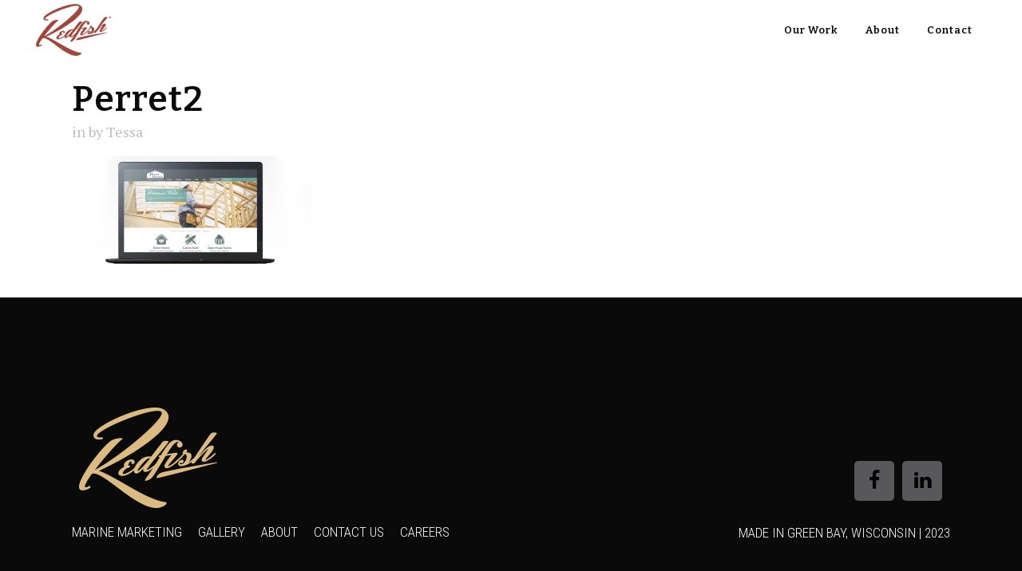

--- FILE ---
content_type: text/html; charset=UTF-8
request_url: https://goredfish.com/perret-homes/perret2/
body_size: 11271
content:
<!DOCTYPE html>
<html lang="en-US">
<head>



	<meta charset="UTF-8" />
	
	<title>perret2 - REDFISH</title>

				<meta name="viewport" content="width=device-width,initial-scale=1,user-scalable=no">
		
	<link rel="profile" href="http://gmpg.org/xfn/11" />
	<link rel="pingback" href="https://goredfish.com/xmlrpc.php" />
            <link rel="shortcut icon" type="image/x-icon" href="">
        <link rel="apple-touch-icon" href=""/>
    	<link href='//fonts.googleapis.com/css?family=Raleway:100,200,300,400,500,600,700,800,900,300italic,400italic,700italic|Bitter:100,200,300,400,500,600,700,800,900,300italic,400italic,700italic|Preahvihear:100,200,300,400,500,600,700,800,900,300italic,400italic,700italic|Roboto+Condensed:100,200,300,400,500,600,700,800,900,300italic,400italic,700italic|Oswald:100,200,300,400,500,600,700,800,900,300italic,400italic,700italic|PT+Serif:100,200,300,400,500,600,700,800,900,300italic,400italic,700italic&subset=latin,latin-ext' rel='stylesheet' type='text/css'>
<script type="application/javascript">var QodeAjaxUrl = "https://goredfish.com/wp-admin/admin-ajax.php"</script><meta name='robots' content='index, follow, max-image-preview:large, max-snippet:-1, max-video-preview:-1' />
	<style>img:is([sizes="auto" i], [sizes^="auto," i]) { contain-intrinsic-size: 3000px 1500px }</style>
	
	<!-- This site is optimized with the Yoast SEO plugin v26.8 - https://yoast.com/product/yoast-seo-wordpress/ -->
	<link rel="canonical" href="https://goredfish.com/perret-homes/perret2/" />
	<meta property="og:locale" content="en_US" />
	<meta property="og:type" content="article" />
	<meta property="og:title" content="perret2 - REDFISH" />
	<meta property="og:url" content="https://goredfish.com/perret-homes/perret2/" />
	<meta property="og:site_name" content="REDFISH" />
	<meta property="article:publisher" content="https://www.facebook.com/GoRedfish/" />
	<meta property="og:image" content="https://goredfish.com/perret-homes/perret2" />
	<meta property="og:image:width" content="1440" />
	<meta property="og:image:height" content="692" />
	<meta property="og:image:type" content="image/jpeg" />
	<meta name="twitter:card" content="summary_large_image" />
	<script type="application/ld+json" class="yoast-schema-graph">{"@context":"https://schema.org","@graph":[{"@type":"WebPage","@id":"https://goredfish.com/perret-homes/perret2/","url":"https://goredfish.com/perret-homes/perret2/","name":"perret2 - REDFISH","isPartOf":{"@id":"https://goredfish.com/#website"},"primaryImageOfPage":{"@id":"https://goredfish.com/perret-homes/perret2/#primaryimage"},"image":{"@id":"https://goredfish.com/perret-homes/perret2/#primaryimage"},"thumbnailUrl":"https://goredfish.com/wp-content/uploads/2017/08/perret2-e1502745779731.jpg","datePublished":"2017-08-07T21:10:59+00:00","breadcrumb":{"@id":"https://goredfish.com/perret-homes/perret2/#breadcrumb"},"inLanguage":"en-US","potentialAction":[{"@type":"ReadAction","target":["https://goredfish.com/perret-homes/perret2/"]}]},{"@type":"ImageObject","inLanguage":"en-US","@id":"https://goredfish.com/perret-homes/perret2/#primaryimage","url":"https://goredfish.com/wp-content/uploads/2017/08/perret2-e1502745779731.jpg","contentUrl":"https://goredfish.com/wp-content/uploads/2017/08/perret2-e1502745779731.jpg","width":1440,"height":692},{"@type":"BreadcrumbList","@id":"https://goredfish.com/perret-homes/perret2/#breadcrumb","itemListElement":[{"@type":"ListItem","position":1,"name":"Home","item":"https://goredfish.com/"},{"@type":"ListItem","position":2,"name":"Perret Homes","item":"https://goredfish.com/perret-homes/"},{"@type":"ListItem","position":3,"name":"perret2"}]},{"@type":"WebSite","@id":"https://goredfish.com/#website","url":"https://goredfish.com/","name":"REDFISH","description":"CREATIVE • MARKETING • DESIGN • WEBSITES","potentialAction":[{"@type":"SearchAction","target":{"@type":"EntryPoint","urlTemplate":"https://goredfish.com/?s={search_term_string}"},"query-input":{"@type":"PropertyValueSpecification","valueRequired":true,"valueName":"search_term_string"}}],"inLanguage":"en-US"}]}</script>
	<!-- / Yoast SEO plugin. -->


<link rel="alternate" type="application/rss+xml" title="REDFISH &raquo; Feed" href="https://goredfish.com/feed/" />
<link rel="alternate" type="application/rss+xml" title="REDFISH &raquo; Comments Feed" href="https://goredfish.com/comments/feed/" />
<link rel="alternate" type="application/rss+xml" title="REDFISH &raquo; perret2 Comments Feed" href="https://goredfish.com/perret-homes/perret2/feed/" />
<script type="text/javascript">
/* <![CDATA[ */
window._wpemojiSettings = {"baseUrl":"https:\/\/s.w.org\/images\/core\/emoji\/16.0.1\/72x72\/","ext":".png","svgUrl":"https:\/\/s.w.org\/images\/core\/emoji\/16.0.1\/svg\/","svgExt":".svg","source":{"concatemoji":"https:\/\/goredfish.com\/wp-includes\/js\/wp-emoji-release.min.js?ver=6.8.3"}};
/*! This file is auto-generated */
!function(s,n){var o,i,e;function c(e){try{var t={supportTests:e,timestamp:(new Date).valueOf()};sessionStorage.setItem(o,JSON.stringify(t))}catch(e){}}function p(e,t,n){e.clearRect(0,0,e.canvas.width,e.canvas.height),e.fillText(t,0,0);var t=new Uint32Array(e.getImageData(0,0,e.canvas.width,e.canvas.height).data),a=(e.clearRect(0,0,e.canvas.width,e.canvas.height),e.fillText(n,0,0),new Uint32Array(e.getImageData(0,0,e.canvas.width,e.canvas.height).data));return t.every(function(e,t){return e===a[t]})}function u(e,t){e.clearRect(0,0,e.canvas.width,e.canvas.height),e.fillText(t,0,0);for(var n=e.getImageData(16,16,1,1),a=0;a<n.data.length;a++)if(0!==n.data[a])return!1;return!0}function f(e,t,n,a){switch(t){case"flag":return n(e,"\ud83c\udff3\ufe0f\u200d\u26a7\ufe0f","\ud83c\udff3\ufe0f\u200b\u26a7\ufe0f")?!1:!n(e,"\ud83c\udde8\ud83c\uddf6","\ud83c\udde8\u200b\ud83c\uddf6")&&!n(e,"\ud83c\udff4\udb40\udc67\udb40\udc62\udb40\udc65\udb40\udc6e\udb40\udc67\udb40\udc7f","\ud83c\udff4\u200b\udb40\udc67\u200b\udb40\udc62\u200b\udb40\udc65\u200b\udb40\udc6e\u200b\udb40\udc67\u200b\udb40\udc7f");case"emoji":return!a(e,"\ud83e\udedf")}return!1}function g(e,t,n,a){var r="undefined"!=typeof WorkerGlobalScope&&self instanceof WorkerGlobalScope?new OffscreenCanvas(300,150):s.createElement("canvas"),o=r.getContext("2d",{willReadFrequently:!0}),i=(o.textBaseline="top",o.font="600 32px Arial",{});return e.forEach(function(e){i[e]=t(o,e,n,a)}),i}function t(e){var t=s.createElement("script");t.src=e,t.defer=!0,s.head.appendChild(t)}"undefined"!=typeof Promise&&(o="wpEmojiSettingsSupports",i=["flag","emoji"],n.supports={everything:!0,everythingExceptFlag:!0},e=new Promise(function(e){s.addEventListener("DOMContentLoaded",e,{once:!0})}),new Promise(function(t){var n=function(){try{var e=JSON.parse(sessionStorage.getItem(o));if("object"==typeof e&&"number"==typeof e.timestamp&&(new Date).valueOf()<e.timestamp+604800&&"object"==typeof e.supportTests)return e.supportTests}catch(e){}return null}();if(!n){if("undefined"!=typeof Worker&&"undefined"!=typeof OffscreenCanvas&&"undefined"!=typeof URL&&URL.createObjectURL&&"undefined"!=typeof Blob)try{var e="postMessage("+g.toString()+"("+[JSON.stringify(i),f.toString(),p.toString(),u.toString()].join(",")+"));",a=new Blob([e],{type:"text/javascript"}),r=new Worker(URL.createObjectURL(a),{name:"wpTestEmojiSupports"});return void(r.onmessage=function(e){c(n=e.data),r.terminate(),t(n)})}catch(e){}c(n=g(i,f,p,u))}t(n)}).then(function(e){for(var t in e)n.supports[t]=e[t],n.supports.everything=n.supports.everything&&n.supports[t],"flag"!==t&&(n.supports.everythingExceptFlag=n.supports.everythingExceptFlag&&n.supports[t]);n.supports.everythingExceptFlag=n.supports.everythingExceptFlag&&!n.supports.flag,n.DOMReady=!1,n.readyCallback=function(){n.DOMReady=!0}}).then(function(){return e}).then(function(){var e;n.supports.everything||(n.readyCallback(),(e=n.source||{}).concatemoji?t(e.concatemoji):e.wpemoji&&e.twemoji&&(t(e.twemoji),t(e.wpemoji)))}))}((window,document),window._wpemojiSettings);
/* ]]> */
</script>
<style id='wp-emoji-styles-inline-css' type='text/css'>

	img.wp-smiley, img.emoji {
		display: inline !important;
		border: none !important;
		box-shadow: none !important;
		height: 1em !important;
		width: 1em !important;
		margin: 0 0.07em !important;
		vertical-align: -0.1em !important;
		background: none !important;
		padding: 0 !important;
	}
</style>
<link rel='stylesheet' id='wp-block-library-css' href='https://goredfish.com/wp-includes/css/dist/block-library/style.min.css?ver=6.8.3' type='text/css' media='all' />
<style id='classic-theme-styles-inline-css' type='text/css'>
/*! This file is auto-generated */
.wp-block-button__link{color:#fff;background-color:#32373c;border-radius:9999px;box-shadow:none;text-decoration:none;padding:calc(.667em + 2px) calc(1.333em + 2px);font-size:1.125em}.wp-block-file__button{background:#32373c;color:#fff;text-decoration:none}
</style>
<style id='global-styles-inline-css' type='text/css'>
:root{--wp--preset--aspect-ratio--square: 1;--wp--preset--aspect-ratio--4-3: 4/3;--wp--preset--aspect-ratio--3-4: 3/4;--wp--preset--aspect-ratio--3-2: 3/2;--wp--preset--aspect-ratio--2-3: 2/3;--wp--preset--aspect-ratio--16-9: 16/9;--wp--preset--aspect-ratio--9-16: 9/16;--wp--preset--color--black: #000000;--wp--preset--color--cyan-bluish-gray: #abb8c3;--wp--preset--color--white: #ffffff;--wp--preset--color--pale-pink: #f78da7;--wp--preset--color--vivid-red: #cf2e2e;--wp--preset--color--luminous-vivid-orange: #ff6900;--wp--preset--color--luminous-vivid-amber: #fcb900;--wp--preset--color--light-green-cyan: #7bdcb5;--wp--preset--color--vivid-green-cyan: #00d084;--wp--preset--color--pale-cyan-blue: #8ed1fc;--wp--preset--color--vivid-cyan-blue: #0693e3;--wp--preset--color--vivid-purple: #9b51e0;--wp--preset--gradient--vivid-cyan-blue-to-vivid-purple: linear-gradient(135deg,rgba(6,147,227,1) 0%,rgb(155,81,224) 100%);--wp--preset--gradient--light-green-cyan-to-vivid-green-cyan: linear-gradient(135deg,rgb(122,220,180) 0%,rgb(0,208,130) 100%);--wp--preset--gradient--luminous-vivid-amber-to-luminous-vivid-orange: linear-gradient(135deg,rgba(252,185,0,1) 0%,rgba(255,105,0,1) 100%);--wp--preset--gradient--luminous-vivid-orange-to-vivid-red: linear-gradient(135deg,rgba(255,105,0,1) 0%,rgb(207,46,46) 100%);--wp--preset--gradient--very-light-gray-to-cyan-bluish-gray: linear-gradient(135deg,rgb(238,238,238) 0%,rgb(169,184,195) 100%);--wp--preset--gradient--cool-to-warm-spectrum: linear-gradient(135deg,rgb(74,234,220) 0%,rgb(151,120,209) 20%,rgb(207,42,186) 40%,rgb(238,44,130) 60%,rgb(251,105,98) 80%,rgb(254,248,76) 100%);--wp--preset--gradient--blush-light-purple: linear-gradient(135deg,rgb(255,206,236) 0%,rgb(152,150,240) 100%);--wp--preset--gradient--blush-bordeaux: linear-gradient(135deg,rgb(254,205,165) 0%,rgb(254,45,45) 50%,rgb(107,0,62) 100%);--wp--preset--gradient--luminous-dusk: linear-gradient(135deg,rgb(255,203,112) 0%,rgb(199,81,192) 50%,rgb(65,88,208) 100%);--wp--preset--gradient--pale-ocean: linear-gradient(135deg,rgb(255,245,203) 0%,rgb(182,227,212) 50%,rgb(51,167,181) 100%);--wp--preset--gradient--electric-grass: linear-gradient(135deg,rgb(202,248,128) 0%,rgb(113,206,126) 100%);--wp--preset--gradient--midnight: linear-gradient(135deg,rgb(2,3,129) 0%,rgb(40,116,252) 100%);--wp--preset--font-size--small: 13px;--wp--preset--font-size--medium: 20px;--wp--preset--font-size--large: 36px;--wp--preset--font-size--x-large: 42px;--wp--preset--spacing--20: 0.44rem;--wp--preset--spacing--30: 0.67rem;--wp--preset--spacing--40: 1rem;--wp--preset--spacing--50: 1.5rem;--wp--preset--spacing--60: 2.25rem;--wp--preset--spacing--70: 3.38rem;--wp--preset--spacing--80: 5.06rem;--wp--preset--shadow--natural: 6px 6px 9px rgba(0, 0, 0, 0.2);--wp--preset--shadow--deep: 12px 12px 50px rgba(0, 0, 0, 0.4);--wp--preset--shadow--sharp: 6px 6px 0px rgba(0, 0, 0, 0.2);--wp--preset--shadow--outlined: 6px 6px 0px -3px rgba(255, 255, 255, 1), 6px 6px rgba(0, 0, 0, 1);--wp--preset--shadow--crisp: 6px 6px 0px rgba(0, 0, 0, 1);}:where(.is-layout-flex){gap: 0.5em;}:where(.is-layout-grid){gap: 0.5em;}body .is-layout-flex{display: flex;}.is-layout-flex{flex-wrap: wrap;align-items: center;}.is-layout-flex > :is(*, div){margin: 0;}body .is-layout-grid{display: grid;}.is-layout-grid > :is(*, div){margin: 0;}:where(.wp-block-columns.is-layout-flex){gap: 2em;}:where(.wp-block-columns.is-layout-grid){gap: 2em;}:where(.wp-block-post-template.is-layout-flex){gap: 1.25em;}:where(.wp-block-post-template.is-layout-grid){gap: 1.25em;}.has-black-color{color: var(--wp--preset--color--black) !important;}.has-cyan-bluish-gray-color{color: var(--wp--preset--color--cyan-bluish-gray) !important;}.has-white-color{color: var(--wp--preset--color--white) !important;}.has-pale-pink-color{color: var(--wp--preset--color--pale-pink) !important;}.has-vivid-red-color{color: var(--wp--preset--color--vivid-red) !important;}.has-luminous-vivid-orange-color{color: var(--wp--preset--color--luminous-vivid-orange) !important;}.has-luminous-vivid-amber-color{color: var(--wp--preset--color--luminous-vivid-amber) !important;}.has-light-green-cyan-color{color: var(--wp--preset--color--light-green-cyan) !important;}.has-vivid-green-cyan-color{color: var(--wp--preset--color--vivid-green-cyan) !important;}.has-pale-cyan-blue-color{color: var(--wp--preset--color--pale-cyan-blue) !important;}.has-vivid-cyan-blue-color{color: var(--wp--preset--color--vivid-cyan-blue) !important;}.has-vivid-purple-color{color: var(--wp--preset--color--vivid-purple) !important;}.has-black-background-color{background-color: var(--wp--preset--color--black) !important;}.has-cyan-bluish-gray-background-color{background-color: var(--wp--preset--color--cyan-bluish-gray) !important;}.has-white-background-color{background-color: var(--wp--preset--color--white) !important;}.has-pale-pink-background-color{background-color: var(--wp--preset--color--pale-pink) !important;}.has-vivid-red-background-color{background-color: var(--wp--preset--color--vivid-red) !important;}.has-luminous-vivid-orange-background-color{background-color: var(--wp--preset--color--luminous-vivid-orange) !important;}.has-luminous-vivid-amber-background-color{background-color: var(--wp--preset--color--luminous-vivid-amber) !important;}.has-light-green-cyan-background-color{background-color: var(--wp--preset--color--light-green-cyan) !important;}.has-vivid-green-cyan-background-color{background-color: var(--wp--preset--color--vivid-green-cyan) !important;}.has-pale-cyan-blue-background-color{background-color: var(--wp--preset--color--pale-cyan-blue) !important;}.has-vivid-cyan-blue-background-color{background-color: var(--wp--preset--color--vivid-cyan-blue) !important;}.has-vivid-purple-background-color{background-color: var(--wp--preset--color--vivid-purple) !important;}.has-black-border-color{border-color: var(--wp--preset--color--black) !important;}.has-cyan-bluish-gray-border-color{border-color: var(--wp--preset--color--cyan-bluish-gray) !important;}.has-white-border-color{border-color: var(--wp--preset--color--white) !important;}.has-pale-pink-border-color{border-color: var(--wp--preset--color--pale-pink) !important;}.has-vivid-red-border-color{border-color: var(--wp--preset--color--vivid-red) !important;}.has-luminous-vivid-orange-border-color{border-color: var(--wp--preset--color--luminous-vivid-orange) !important;}.has-luminous-vivid-amber-border-color{border-color: var(--wp--preset--color--luminous-vivid-amber) !important;}.has-light-green-cyan-border-color{border-color: var(--wp--preset--color--light-green-cyan) !important;}.has-vivid-green-cyan-border-color{border-color: var(--wp--preset--color--vivid-green-cyan) !important;}.has-pale-cyan-blue-border-color{border-color: var(--wp--preset--color--pale-cyan-blue) !important;}.has-vivid-cyan-blue-border-color{border-color: var(--wp--preset--color--vivid-cyan-blue) !important;}.has-vivid-purple-border-color{border-color: var(--wp--preset--color--vivid-purple) !important;}.has-vivid-cyan-blue-to-vivid-purple-gradient-background{background: var(--wp--preset--gradient--vivid-cyan-blue-to-vivid-purple) !important;}.has-light-green-cyan-to-vivid-green-cyan-gradient-background{background: var(--wp--preset--gradient--light-green-cyan-to-vivid-green-cyan) !important;}.has-luminous-vivid-amber-to-luminous-vivid-orange-gradient-background{background: var(--wp--preset--gradient--luminous-vivid-amber-to-luminous-vivid-orange) !important;}.has-luminous-vivid-orange-to-vivid-red-gradient-background{background: var(--wp--preset--gradient--luminous-vivid-orange-to-vivid-red) !important;}.has-very-light-gray-to-cyan-bluish-gray-gradient-background{background: var(--wp--preset--gradient--very-light-gray-to-cyan-bluish-gray) !important;}.has-cool-to-warm-spectrum-gradient-background{background: var(--wp--preset--gradient--cool-to-warm-spectrum) !important;}.has-blush-light-purple-gradient-background{background: var(--wp--preset--gradient--blush-light-purple) !important;}.has-blush-bordeaux-gradient-background{background: var(--wp--preset--gradient--blush-bordeaux) !important;}.has-luminous-dusk-gradient-background{background: var(--wp--preset--gradient--luminous-dusk) !important;}.has-pale-ocean-gradient-background{background: var(--wp--preset--gradient--pale-ocean) !important;}.has-electric-grass-gradient-background{background: var(--wp--preset--gradient--electric-grass) !important;}.has-midnight-gradient-background{background: var(--wp--preset--gradient--midnight) !important;}.has-small-font-size{font-size: var(--wp--preset--font-size--small) !important;}.has-medium-font-size{font-size: var(--wp--preset--font-size--medium) !important;}.has-large-font-size{font-size: var(--wp--preset--font-size--large) !important;}.has-x-large-font-size{font-size: var(--wp--preset--font-size--x-large) !important;}
:where(.wp-block-post-template.is-layout-flex){gap: 1.25em;}:where(.wp-block-post-template.is-layout-grid){gap: 1.25em;}
:where(.wp-block-columns.is-layout-flex){gap: 2em;}:where(.wp-block-columns.is-layout-grid){gap: 2em;}
:root :where(.wp-block-pullquote){font-size: 1.5em;line-height: 1.6;}
</style>
<link rel='stylesheet' id='contact-form-7-css' href='https://goredfish.com/wp-content/plugins/contact-form-7/includes/css/styles.css?ver=6.1.4' type='text/css' media='all' />
<link rel='stylesheet' id='default_style-css' href='https://goredfish.com/wp-content/themes/bridge/style.css?ver=6.8.3' type='text/css' media='all' />
<link rel='stylesheet' id='qode_font_awesome-css' href='https://goredfish.com/wp-content/themes/bridge/css/font-awesome/css/font-awesome.min.css?ver=6.8.3' type='text/css' media='all' />
<link rel='stylesheet' id='qode_font_elegant-css' href='https://goredfish.com/wp-content/themes/bridge/css/elegant-icons/style.min.css?ver=6.8.3' type='text/css' media='all' />
<link rel='stylesheet' id='qode_linea_icons-css' href='https://goredfish.com/wp-content/themes/bridge/css/linea-icons/style.css?ver=6.8.3' type='text/css' media='all' />
<link rel='stylesheet' id='qode_dripicons-css' href='https://goredfish.com/wp-content/themes/bridge/css/dripicons/dripicons.css?ver=6.8.3' type='text/css' media='all' />
<link rel='stylesheet' id='stylesheet-css' href='https://goredfish.com/wp-content/themes/bridge/css/stylesheet.min.css?ver=6.8.3' type='text/css' media='all' />
<link rel='stylesheet' id='qode_print-css' href='https://goredfish.com/wp-content/themes/bridge/css/print.css?ver=6.8.3' type='text/css' media='all' />
<link rel='stylesheet' id='mac_stylesheet-css' href='https://goredfish.com/wp-content/themes/bridge/css/mac_stylesheet.css?ver=6.8.3' type='text/css' media='all' />
<link rel='stylesheet' id='webkit-css' href='https://goredfish.com/wp-content/themes/bridge/css/webkit_stylesheet.css?ver=6.8.3' type='text/css' media='all' />
<link rel='stylesheet' id='style_dynamic-css' href='https://goredfish.com/wp-content/themes/bridge/css/style_dynamic.css?ver=1667310954' type='text/css' media='all' />
<link rel='stylesheet' id='responsive-css' href='https://goredfish.com/wp-content/themes/bridge/css/responsive.min.css?ver=6.8.3' type='text/css' media='all' />
<link rel='stylesheet' id='style_dynamic_responsive-css' href='https://goredfish.com/wp-content/themes/bridge/css/style_dynamic_responsive.css?ver=1667310954' type='text/css' media='all' />
<link rel='stylesheet' id='js_composer_front-css' href='https://goredfish.com/wp-content/plugins/js_composer/assets/css/js_composer.min.css?ver=8.1' type='text/css' media='all' />
<link rel='stylesheet' id='custom_css-css' href='https://goredfish.com/wp-content/themes/bridge/css/custom_css.css?ver=1667310954' type='text/css' media='all' />
<link rel='stylesheet' id='bsf-Defaults-css' href='https://goredfish.com/wp-content/uploads/smile_fonts/Defaults/Defaults.css?ver=3.19.24' type='text/css' media='all' />
<script type="text/javascript" src="https://goredfish.com/wp-includes/js/jquery/jquery.min.js?ver=3.7.1" id="jquery-core-js"></script>
<script type="text/javascript" src="https://goredfish.com/wp-includes/js/jquery/jquery-migrate.min.js?ver=3.4.1" id="jquery-migrate-js"></script>
<script></script><link rel="https://api.w.org/" href="https://goredfish.com/wp-json/" /><link rel="alternate" title="JSON" type="application/json" href="https://goredfish.com/wp-json/wp/v2/media/684" /><link rel="EditURI" type="application/rsd+xml" title="RSD" href="https://goredfish.com/xmlrpc.php?rsd" />
<meta name="generator" content="WordPress 6.8.3" />
<link rel='shortlink' href='https://goredfish.com/?p=684' />
<link rel="alternate" title="oEmbed (JSON)" type="application/json+oembed" href="https://goredfish.com/wp-json/oembed/1.0/embed?url=https%3A%2F%2Fgoredfish.com%2Fperret-homes%2Fperret2%2F" />
<link rel="alternate" title="oEmbed (XML)" type="text/xml+oembed" href="https://goredfish.com/wp-json/oembed/1.0/embed?url=https%3A%2F%2Fgoredfish.com%2Fperret-homes%2Fperret2%2F&#038;format=xml" />
<script>document.createElement( "picture" );if(!window.HTMLPictureElement && document.addEventListener) {window.addEventListener("DOMContentLoaded", function() {var s = document.createElement("script");s.src = "https://goredfish.com/wp-content/plugins/robin-image-optimizer/libs/addons/assets/js/picturefill.min.js";document.body.appendChild(s);});}</script><meta name="generator" content="Elementor 3.33.1; features: e_font_icon_svg, additional_custom_breakpoints; settings: css_print_method-external, google_font-enabled, font_display-swap">
<style type="text/css">.recentcomments a{display:inline !important;padding:0 !important;margin:0 !important;}</style>			<style>
				.e-con.e-parent:nth-of-type(n+4):not(.e-lazyloaded):not(.e-no-lazyload),
				.e-con.e-parent:nth-of-type(n+4):not(.e-lazyloaded):not(.e-no-lazyload) * {
					background-image: none !important;
				}
				@media screen and (max-height: 1024px) {
					.e-con.e-parent:nth-of-type(n+3):not(.e-lazyloaded):not(.e-no-lazyload),
					.e-con.e-parent:nth-of-type(n+3):not(.e-lazyloaded):not(.e-no-lazyload) * {
						background-image: none !important;
					}
				}
				@media screen and (max-height: 640px) {
					.e-con.e-parent:nth-of-type(n+2):not(.e-lazyloaded):not(.e-no-lazyload),
					.e-con.e-parent:nth-of-type(n+2):not(.e-lazyloaded):not(.e-no-lazyload) * {
						background-image: none !important;
					}
				}
			</style>
			<meta name="generator" content="Powered by WPBakery Page Builder - drag and drop page builder for WordPress."/>
<link rel="icon" href="https://goredfish.com/wp-content/uploads/2016/08/cropped-logo-coming-soon-32x32.png" sizes="32x32" />
<link rel="icon" href="https://goredfish.com/wp-content/uploads/2016/08/cropped-logo-coming-soon-192x192.png" sizes="192x192" />
<link rel="apple-touch-icon" href="https://goredfish.com/wp-content/uploads/2016/08/cropped-logo-coming-soon-180x180.png" />
<meta name="msapplication-TileImage" content="https://goredfish.com/wp-content/uploads/2016/08/cropped-logo-coming-soon-270x270.png" />
		<style type="text/css" id="wp-custom-css">
			
.blur-glass {
  backdrop-filter: blur(20px);
  -webkit-backdrop-filter: blur(20px);
  background: rgba(0, 0, 0, 0.15); /* adjust tint as needed */
  border-radius: 6px;              /* optional */
}

@media only screen and (max-width: 767px) {

.two_columns_50_50>.column1, .two_columns_50_50>.column2 {
    width: 100%;
    float: left;
}

.footer_top .footer_col2 {
    text-align: left;
}
	
	.footer_menu_right {
    text-align: left;
    float: left;
    padding-left: 0px;
}
	
	.footer_top .two_columns_50_50 .column2 .column_inner>div {
    margin: 0px;
}
	
	.footer_top .footer_col2 {
    margin-top: 0px;
}
	
	
	
	h1 {font-size:40px;
	line-height:40px;}
	
	
	.scroll-quote {font-size:28px !important; line-height:28px !important;}
	
	
	
	
	
}



.wpcf7-response-output {font-family:'Bitter', sans-serif !important;font-weight:bold !important;font-size:22px:line-height:30px !important;text-transform: none !important;border: none !important;margin:50px auto;text-align:center;}		</style>
		<noscript><style> .wpb_animate_when_almost_visible { opacity: 1; }</style></noscript></head>

<body class="attachment wp-singular attachment-template-default single single-attachment postid-684 attachmentid-684 attachment-jpeg wp-theme-bridge ajax_fade page_not_loaded  qode-title-hidden qode-theme-ver-16.7 qode-theme-bridge wpb-js-composer js-comp-ver-8.1 vc_responsive elementor-default elementor-kit-2854" itemscope itemtype="http://schema.org/WebPage">

	<div class="ajax_loader"><div class="ajax_loader_1"><div class="wave"><div class="bounce1"></div><div class="bounce2"></div><div class="bounce3"></div></div></div></div>
	
<div class="wrapper">
	<div class="wrapper_inner">

    
    <!-- Google Analytics start -->
            <script>
            var _gaq = _gaq || [];
            _gaq.push(['_setAccount', 'UA-214564683-1']);
            _gaq.push(['_trackPageview']);

            (function() {
                var ga = document.createElement('script'); ga.type = 'text/javascript'; ga.async = true;
                ga.src = ('https:' == document.location.protocol ? 'https://ssl' : 'http://www') + '.google-analytics.com/ga.js';
                var s = document.getElementsByTagName('script')[0]; s.parentNode.insertBefore(ga, s);
            })();
        </script>
        <!-- Google Analytics end -->

	<header class=" scroll_header_top_area dark stick scrolled_not_transparent page_header">
	<div class="header_inner clearfix">
				<div class="header_top_bottom_holder">
			
			<div class="header_bottom clearfix" style=' background-color:rgba(255, 255, 255, 1);' >
											<div class="header_inner_left">
																	<div class="mobile_menu_button">
		<span>
			<i class="qode_icon_font_awesome fa fa-bars " ></i>		</span>
	</div>
								<div class="logo_wrapper" >
	<div class="q_logo">
		<a itemprop="url" href="https://goredfish.com/" >
             <img itemprop="image" class="normal" src="https://goredfish.com/wp-content/uploads/2022/10/Asset-1@5x.png" alt="Logo"/> 			 <picture><source srcset="https://goredfish.com/wp-content/uploads/2016/08/really-lite-logo.png.webp" type="image/webp"><img itemprop="image" class="light webpexpress-processed" src="https://goredfish.com/wp-content/uploads/2016/08/really-lite-logo.png" alt="Logo"></picture> 			 <img itemprop="image" class="dark" src="https://goredfish.com/wp-content/uploads/2022/10/Asset-1@5x.png" alt="Logo"/> 			 <img itemprop="image" class="sticky" src="https://goredfish.com/wp-content/uploads/2022/10/Asset-1@5x.png" alt="Logo"/> 			 <img itemprop="image" class="mobile" src="https://goredfish.com/wp-content/uploads/2022/10/Asset-1@5x.png" alt="Logo"/> 					</a>
	</div>
	</div>															</div>
															<div class="header_inner_right">
									<div class="side_menu_button_wrapper right">
																														<div class="side_menu_button">
																																											</div>
									</div>
								</div>
							
							
							<nav class="main_menu drop_down right">
								<ul id="menu-primary-right" class=""><li id="nav-menu-item-164" class="menu-item menu-item-type-custom menu-item-object-custom  narrow"><a href="/projects" class=""><i class="menu_icon blank fa"></i><span>Our Work</span><span class="plus"></span></a></li>
<li id="nav-menu-item-307" class="menu-item menu-item-type-custom menu-item-object-custom  narrow"><a href="/team" class=""><i class="menu_icon blank fa"></i><span>About</span><span class="plus"></span></a></li>
<li id="nav-menu-item-310" class="menu-item menu-item-type-custom menu-item-object-custom  narrow"><a href="/contact" class=""><i class="menu_icon blank fa"></i><span>Contact</span><span class="plus"></span></a></li>
</ul>							</nav>
														<nav class="mobile_menu">
	<ul id="menu-primary-right-1" class=""><li id="mobile-menu-item-164" class="menu-item menu-item-type-custom menu-item-object-custom "><a href="/projects" class=""><span>Our Work</span></a><span class="mobile_arrow"><i class="fa fa-angle-right"></i><i class="fa fa-angle-down"></i></span></li>
<li id="mobile-menu-item-307" class="menu-item menu-item-type-custom menu-item-object-custom "><a href="/team" class=""><span>About</span></a><span class="mobile_arrow"><i class="fa fa-angle-right"></i><i class="fa fa-angle-down"></i></span></li>
<li id="mobile-menu-item-310" class="menu-item menu-item-type-custom menu-item-object-custom "><a href="/contact" class=""><span>Contact</span></a><span class="mobile_arrow"><i class="fa fa-angle-right"></i><i class="fa fa-angle-down"></i></span></li>
</ul></nav>											</div>
			</div>
		</div>

</header>	<a id="back_to_top" href="#">
        <span class="fa-stack">
            <i class="qode_icon_font_awesome fa fa-arrow-up " ></i>        </span>
	</a>
	
	
    
    
    <div class="content content_top_margin_none">
            <div class="meta">

            
        <div class="seo_title">perret2 - REDFISH</div>

        
            <span id="qode_page_id">684</span>
            <div class="body_classes">attachment,wp-singular,attachment-template-default,single,single-attachment,postid-684,attachmentid-684,attachment-jpeg,wp-theme-bridge,ajax_fade,page_not_loaded,,qode-title-hidden,qode-theme-ver-16.7,qode-theme-bridge,wpb-js-composer js-comp-ver-8.1,vc_responsive,elementor-default,elementor-kit-2854</div>
        </div>
        <div class="content_inner  ">
    <style type="text/css" id="stylesheet-inline-css-684">   .postid-684.disabled_footer_top .footer_top_holder, .postid-684.disabled_footer_bottom .footer_bottom_holder { display: none;}

</style>												<div class="container">
														<div class="container_inner default_template_holder" >
															<div class="blog_single blog_holder">
								<article id="post-684" class="post-684 attachment type-attachment status-inherit hentry">
			<div class="post_content_holder">
								<div class="post_text">
					<div class="post_text_inner">
						<h2 itemprop="name" class="entry_title"><span itemprop="dateCreated" class="date entry_date updated">07 Aug<meta itemprop="interactionCount" content="UserComments: 0"/></span> perret2</h2>
						<div class="post_info">
							<span class="time">Posted at 21:10h</span>
							in 							<span class="post_author">
								by								<a itemprop="author" class="post_author_link" href="https://goredfish.com/author/tessaamgstrategies-com/">Tessa</a>
							</span>
							                                    						</div>
						<p class="attachment"><a href='https://goredfish.com/wp-content/uploads/2017/08/perret2-e1502745779731.jpg'><picture><source srcset="https://goredfish.com/wp-content/uploads/2017/08/perret2-300x144.jpg.webp 300w, https://goredfish.com/wp-content/uploads/2017/08/perret2-768x369.jpg.webp 768w, https://goredfish.com/wp-content/uploads/2017/08/perret2-1024x492.jpg.webp 1024w, https://goredfish.com/wp-content/uploads/2017/08/perret2-700x337.jpg.webp 700w, https://goredfish.com/wp-content/uploads/2017/08/perret2-e1502745779731.jpg.webp 1440w" sizes="(max-width: 300px) 100vw, 300px" type="image/webp"><img decoding="async" width="300" height="144" src="https://goredfish.com/wp-content/uploads/2017/08/perret2-300x144.jpg" class="attachment-medium size-medium webpexpress-processed" alt="" srcset="https://goredfish.com/wp-content/uploads/2017/08/perret2-300x144.jpg 300w, https://goredfish.com/wp-content/uploads/2017/08/perret2-768x369.jpg 768w, https://goredfish.com/wp-content/uploads/2017/08/perret2-1024x492.jpg 1024w, https://goredfish.com/wp-content/uploads/2017/08/perret2-700x337.jpg 700w, https://goredfish.com/wp-content/uploads/2017/08/perret2-e1502745779731.jpg 1440w" sizes="(max-width: 300px) 100vw, 300px"></picture></a></p>
					</div>
				</div>
			</div>
		
	    	</article>													<br/><br/>						                        </div>

                    					</div>
                                 </div>
	


		
	</div>
</div>



	<footer >
		<div class="footer_inner clearfix">
				<div class="footer_top_holder">
            			<div class="footer_top">
								<div class="container">
					<div class="container_inner">
																	<div class="two_columns_50_50 clearfix">
								<div class="column1 footer_col1">
									<div class="column_inner">
										<div id="media_image-2" class="widget widget_media_image"><picture><source srcset="https://goredfish.com/wp-content/uploads/2019/12/Footer-Logo-Menu.png.webp" type="image/webp"><img width="193" height="150" src="https://goredfish.com/wp-content/uploads/2019/12/Footer-Logo-Menu.png" class="image wp-image-1091  attachment-full size-full webpexpress-processed" alt="" style="max-width: 100%; height: auto;" decoding="async"></picture></div><div id="text-7" class="widget widget_text">			<div class="textwidget"><p><a class="footer_menu" href="/marine-marketing/">Marine Marketing</a></p>
<p><a class="footer_menu" href="/projects/">Gallery</a></p>
<p><a class="footer_menu" href="/team/">About</a></p>
<p><a class="footer_menu" href="/contact/">Contact Us</a></p>
<p><a class="footer_menu" href="/careers/">Careers</a></p>
</div>
		</div>									</div>
								</div>
								<div class="column2 footer_col2">
									<div class="column_inner">
										<span class='q_social_icon_holder square_social' data-color=black data-hover-background-color=white data-hover-color=black><a itemprop='url' href='https://www.facebook.com/GoRedfish/' target='_blank'><span class='fa-stack ' style='background-color: #58585a;border-radius: 5px;-webkit-border-radius: 5px;-moz-border-radius: 5px;margin: 27px 10px 27px 0px;font-size: 25px;'><i class="qode_icon_font_awesome fa fa-facebook " style="color: black;font-size: 25px;" ></i></span></a></span><span class='q_social_icon_holder square_social' data-color=black data-hover-background-color=white data-hover-color=black><a itemprop='url' href='https://www.linkedin.com/company/redfish-collective' target='_blank'><span class='fa-stack ' style='background-color: #58585a;border-radius: 5px;-webkit-border-radius: 5px;-moz-border-radius: 5px;margin: 27px 10px 27px 0px;font-size: 25px;'><i class="qode_icon_font_awesome fa fa-linkedin " style="color: black;font-size: 25px;" ></i></span></a></span><div id="text-8" class="widget widget_text">			<div class="textwidget"><p class="footer_menu_right">MADE IN GREEN BAY, WISCONSIN | 2023</p>
</div>
		</div>									</div>
								</div>
							</div>
															</div>
				</div>
							</div>
					</div>
							<div class="footer_bottom_holder">
                                    <div style="background-color: #ffffff;height: 1px" class="footer_bottom_border in_grid"></div>
                								<div class="container">
					<div class="container_inner">
										<div class="two_columns_50_50 footer_bottom_columns clearfix">
					<div class="column1 footer_bottom_column">
						<div class="column_inner">
							<div class="footer_bottom">
								<picture><source srcset="https://goredfish.com/wp-content/uploads/2019/12/Marine-Marketers-of-America.png.webp" type="image/webp"><img width="275" height="54" src="https://goredfish.com/wp-content/uploads/2019/12/Marine-Marketers-of-America.png" class="image wp-image-1090  attachment-full size-full webpexpress-processed" alt="" style="max-width: 100%; height: auto;" decoding="async"></picture>							</div>
						</div>
					</div>
					<div class="column2 footer_bottom_column">
						<div class="column_inner">
							<div class="footer_bottom">
								
<div class="wp-block-columns is-layout-flex wp-container-core-columns-is-layout-9d6595d7 wp-block-columns-is-layout-flex">
<div class="wp-block-column is-layout-flow wp-block-column-is-layout-flow" style="flex-basis:33.34%">
<figure class="wp-block-image size-large"><img fetchpriority="high" decoding="async" width="1024" height="1024" src="https://goredfish.com/wp-content/uploads/2023/02/2022-marine-marketers-of-america-winner-1024x1024.png" alt="" class="wp-image-2797" srcset="https://goredfish.com/wp-content/uploads/2023/02/2022-marine-marketers-of-america-winner-1024x1024.png 1024w, https://goredfish.com/wp-content/uploads/2023/02/2022-marine-marketers-of-america-winner-300x300.png 300w, https://goredfish.com/wp-content/uploads/2023/02/2022-marine-marketers-of-america-winner-150x150.png 150w, https://goredfish.com/wp-content/uploads/2023/02/2022-marine-marketers-of-america-winner-768x768.png 768w, https://goredfish.com/wp-content/uploads/2023/02/2022-marine-marketers-of-america-winner-570x570.png 570w, https://goredfish.com/wp-content/uploads/2023/02/2022-marine-marketers-of-america-winner-500x500.png 500w, https://goredfish.com/wp-content/uploads/2023/02/2022-marine-marketers-of-america-winner-1000x1000.png 1000w, https://goredfish.com/wp-content/uploads/2023/02/2022-marine-marketers-of-america-winner-700x700.png 700w, https://goredfish.com/wp-content/uploads/2023/02/2022-marine-marketers-of-america-winner.png 1080w" sizes="(max-width: 1024px) 100vw, 1024px" /></figure>
</div>



<div class="wp-block-column is-layout-flow wp-block-column-is-layout-flow" style="flex-basis:33.34%">
<figure class="wp-block-image size-large"><img decoding="async" width="1024" height="1024" src="https://goredfish.com/wp-content/uploads/2023/02/2020-marine-marketers-of-america-winner-1024x1024.png" alt="" class="wp-image-2799" srcset="https://goredfish.com/wp-content/uploads/2023/02/2020-marine-marketers-of-america-winner-1024x1024.png 1024w, https://goredfish.com/wp-content/uploads/2023/02/2020-marine-marketers-of-america-winner-300x300.png 300w, https://goredfish.com/wp-content/uploads/2023/02/2020-marine-marketers-of-america-winner-150x150.png 150w, https://goredfish.com/wp-content/uploads/2023/02/2020-marine-marketers-of-america-winner-768x768.png 768w, https://goredfish.com/wp-content/uploads/2023/02/2020-marine-marketers-of-america-winner-570x570.png 570w, https://goredfish.com/wp-content/uploads/2023/02/2020-marine-marketers-of-america-winner-500x500.png 500w, https://goredfish.com/wp-content/uploads/2023/02/2020-marine-marketers-of-america-winner-1000x1000.png 1000w, https://goredfish.com/wp-content/uploads/2023/02/2020-marine-marketers-of-america-winner-700x700.png 700w, https://goredfish.com/wp-content/uploads/2023/02/2020-marine-marketers-of-america-winner.png 1080w" sizes="(max-width: 1024px) 100vw, 1024px" /></figure>
</div>



<div class="wp-block-column is-layout-flow wp-block-column-is-layout-flow" style="flex-basis:33.33%">
<a href="https://www.google.com/partners/agency?id=6214269149" target="_blank" rel="noopener">
<img decoding="async" style="max-width: 100px; float: right; padding-top: 20px; margin: 10px 20px;" src="https://www.gstatic.com/partners/badge/images/2022/PartnerBadgeClickable.svg" /></a>
</div>
</div>
							</div>
						</div>
					</div>
				</div>
											</div>
			</div>
						</div>
				</div>
	</footer>
		
</div>
</div>
<script type="speculationrules">
{"prefetch":[{"source":"document","where":{"and":[{"href_matches":"\/*"},{"not":{"href_matches":["\/wp-*.php","\/wp-admin\/*","\/wp-content\/uploads\/*","\/wp-content\/*","\/wp-content\/plugins\/*","\/wp-content\/themes\/bridge\/*","\/*\\?(.+)"]}},{"not":{"selector_matches":"a[rel~=\"nofollow\"]"}},{"not":{"selector_matches":".no-prefetch, .no-prefetch a"}}]},"eagerness":"conservative"}]}
</script>
			<script>
				const lazyloadRunObserver = () => {
					const lazyloadBackgrounds = document.querySelectorAll( `.e-con.e-parent:not(.e-lazyloaded)` );
					const lazyloadBackgroundObserver = new IntersectionObserver( ( entries ) => {
						entries.forEach( ( entry ) => {
							if ( entry.isIntersecting ) {
								let lazyloadBackground = entry.target;
								if( lazyloadBackground ) {
									lazyloadBackground.classList.add( 'e-lazyloaded' );
								}
								lazyloadBackgroundObserver.unobserve( entry.target );
							}
						});
					}, { rootMargin: '200px 0px 200px 0px' } );
					lazyloadBackgrounds.forEach( ( lazyloadBackground ) => {
						lazyloadBackgroundObserver.observe( lazyloadBackground );
					} );
				};
				const events = [
					'DOMContentLoaded',
					'elementor/lazyload/observe',
				];
				events.forEach( ( event ) => {
					document.addEventListener( event, lazyloadRunObserver );
				} );
			</script>
			<style id='core-block-supports-inline-css' type='text/css'>
.wp-container-core-columns-is-layout-9d6595d7{flex-wrap:nowrap;}
</style>
<script type="text/javascript" src="https://goredfish.com/wp-includes/js/dist/hooks.min.js?ver=4d63a3d491d11ffd8ac6" id="wp-hooks-js"></script>
<script type="text/javascript" src="https://goredfish.com/wp-includes/js/dist/i18n.min.js?ver=5e580eb46a90c2b997e6" id="wp-i18n-js"></script>
<script type="text/javascript" id="wp-i18n-js-after">
/* <![CDATA[ */
wp.i18n.setLocaleData( { 'text direction\u0004ltr': [ 'ltr' ] } );
/* ]]> */
</script>
<script type="text/javascript" src="https://goredfish.com/wp-content/plugins/contact-form-7/includes/swv/js/index.js?ver=6.1.4" id="swv-js"></script>
<script type="text/javascript" id="contact-form-7-js-before">
/* <![CDATA[ */
var wpcf7 = {
    "api": {
        "root": "https:\/\/goredfish.com\/wp-json\/",
        "namespace": "contact-form-7\/v1"
    }
};
/* ]]> */
</script>
<script type="text/javascript" src="https://goredfish.com/wp-content/plugins/contact-form-7/includes/js/index.js?ver=6.1.4" id="contact-form-7-js"></script>
<script type="text/javascript" id="qode-like-js-extra">
/* <![CDATA[ */
var qodeLike = {"ajaxurl":"https:\/\/goredfish.com\/wp-admin\/admin-ajax.php"};
/* ]]> */
</script>
<script type="text/javascript" src="https://goredfish.com/wp-content/themes/bridge/js/plugins/qode-like.min.js?ver=6.8.3" id="qode-like-js"></script>
<script type="text/javascript" src="https://goredfish.com/wp-includes/js/jquery/ui/core.min.js?ver=1.13.3" id="jquery-ui-core-js"></script>
<script type="text/javascript" src="https://goredfish.com/wp-includes/js/jquery/ui/accordion.min.js?ver=1.13.3" id="jquery-ui-accordion-js"></script>
<script type="text/javascript" src="https://goredfish.com/wp-includes/js/jquery/ui/menu.min.js?ver=1.13.3" id="jquery-ui-menu-js"></script>
<script type="text/javascript" src="https://goredfish.com/wp-includes/js/dist/dom-ready.min.js?ver=f77871ff7694fffea381" id="wp-dom-ready-js"></script>
<script type="text/javascript" src="https://goredfish.com/wp-includes/js/dist/a11y.min.js?ver=3156534cc54473497e14" id="wp-a11y-js"></script>
<script type="text/javascript" src="https://goredfish.com/wp-includes/js/jquery/ui/autocomplete.min.js?ver=1.13.3" id="jquery-ui-autocomplete-js"></script>
<script type="text/javascript" src="https://goredfish.com/wp-includes/js/jquery/ui/controlgroup.min.js?ver=1.13.3" id="jquery-ui-controlgroup-js"></script>
<script type="text/javascript" src="https://goredfish.com/wp-includes/js/jquery/ui/checkboxradio.min.js?ver=1.13.3" id="jquery-ui-checkboxradio-js"></script>
<script type="text/javascript" src="https://goredfish.com/wp-includes/js/jquery/ui/button.min.js?ver=1.13.3" id="jquery-ui-button-js"></script>
<script type="text/javascript" src="https://goredfish.com/wp-includes/js/jquery/ui/datepicker.min.js?ver=1.13.3" id="jquery-ui-datepicker-js"></script>
<script type="text/javascript" id="jquery-ui-datepicker-js-after">
/* <![CDATA[ */
jQuery(function(jQuery){jQuery.datepicker.setDefaults({"closeText":"Close","currentText":"Today","monthNames":["January","February","March","April","May","June","July","August","September","October","November","December"],"monthNamesShort":["Jan","Feb","Mar","Apr","May","Jun","Jul","Aug","Sep","Oct","Nov","Dec"],"nextText":"Next","prevText":"Previous","dayNames":["Sunday","Monday","Tuesday","Wednesday","Thursday","Friday","Saturday"],"dayNamesShort":["Sun","Mon","Tue","Wed","Thu","Fri","Sat"],"dayNamesMin":["S","M","T","W","T","F","S"],"dateFormat":"MM d, yy","firstDay":1,"isRTL":false});});
/* ]]> */
</script>
<script type="text/javascript" src="https://goredfish.com/wp-includes/js/jquery/ui/mouse.min.js?ver=1.13.3" id="jquery-ui-mouse-js"></script>
<script type="text/javascript" src="https://goredfish.com/wp-includes/js/jquery/ui/resizable.min.js?ver=1.13.3" id="jquery-ui-resizable-js"></script>
<script type="text/javascript" src="https://goredfish.com/wp-includes/js/jquery/ui/draggable.min.js?ver=1.13.3" id="jquery-ui-draggable-js"></script>
<script type="text/javascript" src="https://goredfish.com/wp-includes/js/jquery/ui/dialog.min.js?ver=1.13.3" id="jquery-ui-dialog-js"></script>
<script type="text/javascript" src="https://goredfish.com/wp-includes/js/jquery/ui/droppable.min.js?ver=1.13.3" id="jquery-ui-droppable-js"></script>
<script type="text/javascript" src="https://goredfish.com/wp-includes/js/jquery/ui/progressbar.min.js?ver=1.13.3" id="jquery-ui-progressbar-js"></script>
<script type="text/javascript" src="https://goredfish.com/wp-includes/js/jquery/ui/selectable.min.js?ver=1.13.3" id="jquery-ui-selectable-js"></script>
<script type="text/javascript" src="https://goredfish.com/wp-includes/js/jquery/ui/sortable.min.js?ver=1.13.3" id="jquery-ui-sortable-js"></script>
<script type="text/javascript" src="https://goredfish.com/wp-includes/js/jquery/ui/slider.min.js?ver=1.13.3" id="jquery-ui-slider-js"></script>
<script type="text/javascript" src="https://goredfish.com/wp-includes/js/jquery/ui/spinner.min.js?ver=1.13.3" id="jquery-ui-spinner-js"></script>
<script type="text/javascript" src="https://goredfish.com/wp-includes/js/jquery/ui/tooltip.min.js?ver=1.13.3" id="jquery-ui-tooltip-js"></script>
<script type="text/javascript" src="https://goredfish.com/wp-includes/js/jquery/ui/tabs.min.js?ver=1.13.3" id="jquery-ui-tabs-js"></script>
<script type="text/javascript" src="https://goredfish.com/wp-includes/js/jquery/ui/effect.min.js?ver=1.13.3" id="jquery-effects-core-js"></script>
<script type="text/javascript" src="https://goredfish.com/wp-includes/js/jquery/ui/effect-blind.min.js?ver=1.13.3" id="jquery-effects-blind-js"></script>
<script type="text/javascript" src="https://goredfish.com/wp-includes/js/jquery/ui/effect-bounce.min.js?ver=1.13.3" id="jquery-effects-bounce-js"></script>
<script type="text/javascript" src="https://goredfish.com/wp-includes/js/jquery/ui/effect-clip.min.js?ver=1.13.3" id="jquery-effects-clip-js"></script>
<script type="text/javascript" src="https://goredfish.com/wp-includes/js/jquery/ui/effect-drop.min.js?ver=1.13.3" id="jquery-effects-drop-js"></script>
<script type="text/javascript" src="https://goredfish.com/wp-includes/js/jquery/ui/effect-explode.min.js?ver=1.13.3" id="jquery-effects-explode-js"></script>
<script type="text/javascript" src="https://goredfish.com/wp-includes/js/jquery/ui/effect-fade.min.js?ver=1.13.3" id="jquery-effects-fade-js"></script>
<script type="text/javascript" src="https://goredfish.com/wp-includes/js/jquery/ui/effect-fold.min.js?ver=1.13.3" id="jquery-effects-fold-js"></script>
<script type="text/javascript" src="https://goredfish.com/wp-includes/js/jquery/ui/effect-highlight.min.js?ver=1.13.3" id="jquery-effects-highlight-js"></script>
<script type="text/javascript" src="https://goredfish.com/wp-includes/js/jquery/ui/effect-pulsate.min.js?ver=1.13.3" id="jquery-effects-pulsate-js"></script>
<script type="text/javascript" src="https://goredfish.com/wp-includes/js/jquery/ui/effect-size.min.js?ver=1.13.3" id="jquery-effects-size-js"></script>
<script type="text/javascript" src="https://goredfish.com/wp-includes/js/jquery/ui/effect-scale.min.js?ver=1.13.3" id="jquery-effects-scale-js"></script>
<script type="text/javascript" src="https://goredfish.com/wp-includes/js/jquery/ui/effect-shake.min.js?ver=1.13.3" id="jquery-effects-shake-js"></script>
<script type="text/javascript" src="https://goredfish.com/wp-includes/js/jquery/ui/effect-slide.min.js?ver=1.13.3" id="jquery-effects-slide-js"></script>
<script type="text/javascript" src="https://goredfish.com/wp-includes/js/jquery/ui/effect-transfer.min.js?ver=1.13.3" id="jquery-effects-transfer-js"></script>
<script type="text/javascript" src="https://goredfish.com/wp-content/themes/bridge/js/plugins.js?ver=6.8.3" id="plugins-js"></script>
<script type="text/javascript" src="https://goredfish.com/wp-content/themes/bridge/js/plugins/jquery.carouFredSel-6.2.1.min.js?ver=6.8.3" id="carouFredSel-js"></script>
<script type="text/javascript" src="https://goredfish.com/wp-content/themes/bridge/js/plugins/lemmon-slider.min.js?ver=6.8.3" id="lemmonSlider-js"></script>
<script type="text/javascript" src="https://goredfish.com/wp-content/themes/bridge/js/plugins/jquery.fullPage.min.js?ver=6.8.3" id="one_page_scroll-js"></script>
<script type="text/javascript" src="https://goredfish.com/wp-content/themes/bridge/js/plugins/jquery.mousewheel.min.js?ver=6.8.3" id="mousewheel-js"></script>
<script type="text/javascript" src="https://goredfish.com/wp-content/themes/bridge/js/plugins/jquery.touchSwipe.min.js?ver=6.8.3" id="touchSwipe-js"></script>
<script type="text/javascript" src="https://goredfish.com/wp-content/plugins/js_composer/assets/lib/vendor/node_modules/isotope-layout/dist/isotope.pkgd.min.js?ver=8.1" id="isotope-js"></script>
<script type="text/javascript" src="https://goredfish.com/wp-content/themes/bridge/js/plugins/packery-mode.pkgd.min.js?ver=6.8.3" id="packery-js"></script>
<script type="text/javascript" src="https://goredfish.com/wp-content/themes/bridge/js/plugins/jquery.stretch.js?ver=6.8.3" id="stretch-js"></script>
<script type="text/javascript" src="https://goredfish.com/wp-content/themes/bridge/js/plugins/imagesloaded.js?ver=6.8.3" id="imagesLoaded-js"></script>
<script type="text/javascript" src="https://goredfish.com/wp-content/themes/bridge/js/plugins/rangeslider.min.js?ver=6.8.3" id="rangeSlider-js"></script>
<script type="text/javascript" src="https://goredfish.com/wp-content/themes/bridge/js/plugins/jquery.event.move.js?ver=6.8.3" id="eventMove-js"></script>
<script type="text/javascript" src="https://goredfish.com/wp-content/themes/bridge/js/plugins/jquery.twentytwenty.js?ver=6.8.3" id="twentytwenty-js"></script>
<script type="text/javascript" id="default_dynamic-js-extra">
/* <![CDATA[ */
var no_ajax_obj = {"no_ajax_pages":["","https:\/\/goredfish.com\/wp-login.php?action=logout&_wpnonce=c7ca7a07f3"]};
/* ]]> */
</script>
<script type="text/javascript" src="https://goredfish.com/wp-content/themes/bridge/js/default_dynamic.js?ver=1667310954" id="default_dynamic-js"></script>
<script type="text/javascript" id="default-js-extra">
/* <![CDATA[ */
var QodeAdminAjax = {"ajaxurl":"https:\/\/goredfish.com\/wp-admin\/admin-ajax.php"};
var qodeGlobalVars = {"vars":{"qodeAddingToCartLabel":"Adding to Cart..."}};
/* ]]> */
</script>
<script type="text/javascript" src="https://goredfish.com/wp-content/themes/bridge/js/default.min.js?ver=6.8.3" id="default-js"></script>
<script type="text/javascript" src="https://goredfish.com/wp-content/themes/bridge/js/custom_js.js?ver=1667310954" id="custom_js-js"></script>
<script type="text/javascript" src="https://goredfish.com/wp-includes/js/comment-reply.min.js?ver=6.8.3" id="comment-reply-js" async="async" data-wp-strategy="async"></script>
<script type="text/javascript" src="https://goredfish.com/wp-content/themes/bridge/js/ajax.min.js?ver=6.8.3" id="ajax-js"></script>
<script type="text/javascript" src="https://goredfish.com/wp-content/plugins/js_composer/assets/js/dist/js_composer_front.min.js?ver=8.1" id="wpb_composer_front_js-js"></script>
<script type="text/javascript" src="https://www.google.com/recaptcha/api.js?render=6Le0LKUUAAAAAPLK3VKLAADJpzubady7xuNWUv3P&amp;ver=3.0" id="google-recaptcha-js"></script>
<script type="text/javascript" src="https://goredfish.com/wp-includes/js/dist/vendor/wp-polyfill.min.js?ver=3.15.0" id="wp-polyfill-js"></script>
<script type="text/javascript" id="wpcf7-recaptcha-js-before">
/* <![CDATA[ */
var wpcf7_recaptcha = {
    "sitekey": "6Le0LKUUAAAAAPLK3VKLAADJpzubady7xuNWUv3P",
    "actions": {
        "homepage": "homepage",
        "contactform": "contactform"
    }
};
/* ]]> */
</script>
<script type="text/javascript" src="https://goredfish.com/wp-content/plugins/contact-form-7/modules/recaptcha/index.js?ver=6.1.4" id="wpcf7-recaptcha-js"></script>
<script></script></body>
</html>	

--- FILE ---
content_type: text/html; charset=utf-8
request_url: https://www.google.com/recaptcha/api2/anchor?ar=1&k=6Le0LKUUAAAAAPLK3VKLAADJpzubady7xuNWUv3P&co=aHR0cHM6Ly9nb3JlZGZpc2guY29tOjQ0Mw..&hl=en&v=N67nZn4AqZkNcbeMu4prBgzg&size=invisible&anchor-ms=20000&execute-ms=30000&cb=in3u5f1s39um
body_size: 48910
content:
<!DOCTYPE HTML><html dir="ltr" lang="en"><head><meta http-equiv="Content-Type" content="text/html; charset=UTF-8">
<meta http-equiv="X-UA-Compatible" content="IE=edge">
<title>reCAPTCHA</title>
<style type="text/css">
/* cyrillic-ext */
@font-face {
  font-family: 'Roboto';
  font-style: normal;
  font-weight: 400;
  font-stretch: 100%;
  src: url(//fonts.gstatic.com/s/roboto/v48/KFO7CnqEu92Fr1ME7kSn66aGLdTylUAMa3GUBHMdazTgWw.woff2) format('woff2');
  unicode-range: U+0460-052F, U+1C80-1C8A, U+20B4, U+2DE0-2DFF, U+A640-A69F, U+FE2E-FE2F;
}
/* cyrillic */
@font-face {
  font-family: 'Roboto';
  font-style: normal;
  font-weight: 400;
  font-stretch: 100%;
  src: url(//fonts.gstatic.com/s/roboto/v48/KFO7CnqEu92Fr1ME7kSn66aGLdTylUAMa3iUBHMdazTgWw.woff2) format('woff2');
  unicode-range: U+0301, U+0400-045F, U+0490-0491, U+04B0-04B1, U+2116;
}
/* greek-ext */
@font-face {
  font-family: 'Roboto';
  font-style: normal;
  font-weight: 400;
  font-stretch: 100%;
  src: url(//fonts.gstatic.com/s/roboto/v48/KFO7CnqEu92Fr1ME7kSn66aGLdTylUAMa3CUBHMdazTgWw.woff2) format('woff2');
  unicode-range: U+1F00-1FFF;
}
/* greek */
@font-face {
  font-family: 'Roboto';
  font-style: normal;
  font-weight: 400;
  font-stretch: 100%;
  src: url(//fonts.gstatic.com/s/roboto/v48/KFO7CnqEu92Fr1ME7kSn66aGLdTylUAMa3-UBHMdazTgWw.woff2) format('woff2');
  unicode-range: U+0370-0377, U+037A-037F, U+0384-038A, U+038C, U+038E-03A1, U+03A3-03FF;
}
/* math */
@font-face {
  font-family: 'Roboto';
  font-style: normal;
  font-weight: 400;
  font-stretch: 100%;
  src: url(//fonts.gstatic.com/s/roboto/v48/KFO7CnqEu92Fr1ME7kSn66aGLdTylUAMawCUBHMdazTgWw.woff2) format('woff2');
  unicode-range: U+0302-0303, U+0305, U+0307-0308, U+0310, U+0312, U+0315, U+031A, U+0326-0327, U+032C, U+032F-0330, U+0332-0333, U+0338, U+033A, U+0346, U+034D, U+0391-03A1, U+03A3-03A9, U+03B1-03C9, U+03D1, U+03D5-03D6, U+03F0-03F1, U+03F4-03F5, U+2016-2017, U+2034-2038, U+203C, U+2040, U+2043, U+2047, U+2050, U+2057, U+205F, U+2070-2071, U+2074-208E, U+2090-209C, U+20D0-20DC, U+20E1, U+20E5-20EF, U+2100-2112, U+2114-2115, U+2117-2121, U+2123-214F, U+2190, U+2192, U+2194-21AE, U+21B0-21E5, U+21F1-21F2, U+21F4-2211, U+2213-2214, U+2216-22FF, U+2308-230B, U+2310, U+2319, U+231C-2321, U+2336-237A, U+237C, U+2395, U+239B-23B7, U+23D0, U+23DC-23E1, U+2474-2475, U+25AF, U+25B3, U+25B7, U+25BD, U+25C1, U+25CA, U+25CC, U+25FB, U+266D-266F, U+27C0-27FF, U+2900-2AFF, U+2B0E-2B11, U+2B30-2B4C, U+2BFE, U+3030, U+FF5B, U+FF5D, U+1D400-1D7FF, U+1EE00-1EEFF;
}
/* symbols */
@font-face {
  font-family: 'Roboto';
  font-style: normal;
  font-weight: 400;
  font-stretch: 100%;
  src: url(//fonts.gstatic.com/s/roboto/v48/KFO7CnqEu92Fr1ME7kSn66aGLdTylUAMaxKUBHMdazTgWw.woff2) format('woff2');
  unicode-range: U+0001-000C, U+000E-001F, U+007F-009F, U+20DD-20E0, U+20E2-20E4, U+2150-218F, U+2190, U+2192, U+2194-2199, U+21AF, U+21E6-21F0, U+21F3, U+2218-2219, U+2299, U+22C4-22C6, U+2300-243F, U+2440-244A, U+2460-24FF, U+25A0-27BF, U+2800-28FF, U+2921-2922, U+2981, U+29BF, U+29EB, U+2B00-2BFF, U+4DC0-4DFF, U+FFF9-FFFB, U+10140-1018E, U+10190-1019C, U+101A0, U+101D0-101FD, U+102E0-102FB, U+10E60-10E7E, U+1D2C0-1D2D3, U+1D2E0-1D37F, U+1F000-1F0FF, U+1F100-1F1AD, U+1F1E6-1F1FF, U+1F30D-1F30F, U+1F315, U+1F31C, U+1F31E, U+1F320-1F32C, U+1F336, U+1F378, U+1F37D, U+1F382, U+1F393-1F39F, U+1F3A7-1F3A8, U+1F3AC-1F3AF, U+1F3C2, U+1F3C4-1F3C6, U+1F3CA-1F3CE, U+1F3D4-1F3E0, U+1F3ED, U+1F3F1-1F3F3, U+1F3F5-1F3F7, U+1F408, U+1F415, U+1F41F, U+1F426, U+1F43F, U+1F441-1F442, U+1F444, U+1F446-1F449, U+1F44C-1F44E, U+1F453, U+1F46A, U+1F47D, U+1F4A3, U+1F4B0, U+1F4B3, U+1F4B9, U+1F4BB, U+1F4BF, U+1F4C8-1F4CB, U+1F4D6, U+1F4DA, U+1F4DF, U+1F4E3-1F4E6, U+1F4EA-1F4ED, U+1F4F7, U+1F4F9-1F4FB, U+1F4FD-1F4FE, U+1F503, U+1F507-1F50B, U+1F50D, U+1F512-1F513, U+1F53E-1F54A, U+1F54F-1F5FA, U+1F610, U+1F650-1F67F, U+1F687, U+1F68D, U+1F691, U+1F694, U+1F698, U+1F6AD, U+1F6B2, U+1F6B9-1F6BA, U+1F6BC, U+1F6C6-1F6CF, U+1F6D3-1F6D7, U+1F6E0-1F6EA, U+1F6F0-1F6F3, U+1F6F7-1F6FC, U+1F700-1F7FF, U+1F800-1F80B, U+1F810-1F847, U+1F850-1F859, U+1F860-1F887, U+1F890-1F8AD, U+1F8B0-1F8BB, U+1F8C0-1F8C1, U+1F900-1F90B, U+1F93B, U+1F946, U+1F984, U+1F996, U+1F9E9, U+1FA00-1FA6F, U+1FA70-1FA7C, U+1FA80-1FA89, U+1FA8F-1FAC6, U+1FACE-1FADC, U+1FADF-1FAE9, U+1FAF0-1FAF8, U+1FB00-1FBFF;
}
/* vietnamese */
@font-face {
  font-family: 'Roboto';
  font-style: normal;
  font-weight: 400;
  font-stretch: 100%;
  src: url(//fonts.gstatic.com/s/roboto/v48/KFO7CnqEu92Fr1ME7kSn66aGLdTylUAMa3OUBHMdazTgWw.woff2) format('woff2');
  unicode-range: U+0102-0103, U+0110-0111, U+0128-0129, U+0168-0169, U+01A0-01A1, U+01AF-01B0, U+0300-0301, U+0303-0304, U+0308-0309, U+0323, U+0329, U+1EA0-1EF9, U+20AB;
}
/* latin-ext */
@font-face {
  font-family: 'Roboto';
  font-style: normal;
  font-weight: 400;
  font-stretch: 100%;
  src: url(//fonts.gstatic.com/s/roboto/v48/KFO7CnqEu92Fr1ME7kSn66aGLdTylUAMa3KUBHMdazTgWw.woff2) format('woff2');
  unicode-range: U+0100-02BA, U+02BD-02C5, U+02C7-02CC, U+02CE-02D7, U+02DD-02FF, U+0304, U+0308, U+0329, U+1D00-1DBF, U+1E00-1E9F, U+1EF2-1EFF, U+2020, U+20A0-20AB, U+20AD-20C0, U+2113, U+2C60-2C7F, U+A720-A7FF;
}
/* latin */
@font-face {
  font-family: 'Roboto';
  font-style: normal;
  font-weight: 400;
  font-stretch: 100%;
  src: url(//fonts.gstatic.com/s/roboto/v48/KFO7CnqEu92Fr1ME7kSn66aGLdTylUAMa3yUBHMdazQ.woff2) format('woff2');
  unicode-range: U+0000-00FF, U+0131, U+0152-0153, U+02BB-02BC, U+02C6, U+02DA, U+02DC, U+0304, U+0308, U+0329, U+2000-206F, U+20AC, U+2122, U+2191, U+2193, U+2212, U+2215, U+FEFF, U+FFFD;
}
/* cyrillic-ext */
@font-face {
  font-family: 'Roboto';
  font-style: normal;
  font-weight: 500;
  font-stretch: 100%;
  src: url(//fonts.gstatic.com/s/roboto/v48/KFO7CnqEu92Fr1ME7kSn66aGLdTylUAMa3GUBHMdazTgWw.woff2) format('woff2');
  unicode-range: U+0460-052F, U+1C80-1C8A, U+20B4, U+2DE0-2DFF, U+A640-A69F, U+FE2E-FE2F;
}
/* cyrillic */
@font-face {
  font-family: 'Roboto';
  font-style: normal;
  font-weight: 500;
  font-stretch: 100%;
  src: url(//fonts.gstatic.com/s/roboto/v48/KFO7CnqEu92Fr1ME7kSn66aGLdTylUAMa3iUBHMdazTgWw.woff2) format('woff2');
  unicode-range: U+0301, U+0400-045F, U+0490-0491, U+04B0-04B1, U+2116;
}
/* greek-ext */
@font-face {
  font-family: 'Roboto';
  font-style: normal;
  font-weight: 500;
  font-stretch: 100%;
  src: url(//fonts.gstatic.com/s/roboto/v48/KFO7CnqEu92Fr1ME7kSn66aGLdTylUAMa3CUBHMdazTgWw.woff2) format('woff2');
  unicode-range: U+1F00-1FFF;
}
/* greek */
@font-face {
  font-family: 'Roboto';
  font-style: normal;
  font-weight: 500;
  font-stretch: 100%;
  src: url(//fonts.gstatic.com/s/roboto/v48/KFO7CnqEu92Fr1ME7kSn66aGLdTylUAMa3-UBHMdazTgWw.woff2) format('woff2');
  unicode-range: U+0370-0377, U+037A-037F, U+0384-038A, U+038C, U+038E-03A1, U+03A3-03FF;
}
/* math */
@font-face {
  font-family: 'Roboto';
  font-style: normal;
  font-weight: 500;
  font-stretch: 100%;
  src: url(//fonts.gstatic.com/s/roboto/v48/KFO7CnqEu92Fr1ME7kSn66aGLdTylUAMawCUBHMdazTgWw.woff2) format('woff2');
  unicode-range: U+0302-0303, U+0305, U+0307-0308, U+0310, U+0312, U+0315, U+031A, U+0326-0327, U+032C, U+032F-0330, U+0332-0333, U+0338, U+033A, U+0346, U+034D, U+0391-03A1, U+03A3-03A9, U+03B1-03C9, U+03D1, U+03D5-03D6, U+03F0-03F1, U+03F4-03F5, U+2016-2017, U+2034-2038, U+203C, U+2040, U+2043, U+2047, U+2050, U+2057, U+205F, U+2070-2071, U+2074-208E, U+2090-209C, U+20D0-20DC, U+20E1, U+20E5-20EF, U+2100-2112, U+2114-2115, U+2117-2121, U+2123-214F, U+2190, U+2192, U+2194-21AE, U+21B0-21E5, U+21F1-21F2, U+21F4-2211, U+2213-2214, U+2216-22FF, U+2308-230B, U+2310, U+2319, U+231C-2321, U+2336-237A, U+237C, U+2395, U+239B-23B7, U+23D0, U+23DC-23E1, U+2474-2475, U+25AF, U+25B3, U+25B7, U+25BD, U+25C1, U+25CA, U+25CC, U+25FB, U+266D-266F, U+27C0-27FF, U+2900-2AFF, U+2B0E-2B11, U+2B30-2B4C, U+2BFE, U+3030, U+FF5B, U+FF5D, U+1D400-1D7FF, U+1EE00-1EEFF;
}
/* symbols */
@font-face {
  font-family: 'Roboto';
  font-style: normal;
  font-weight: 500;
  font-stretch: 100%;
  src: url(//fonts.gstatic.com/s/roboto/v48/KFO7CnqEu92Fr1ME7kSn66aGLdTylUAMaxKUBHMdazTgWw.woff2) format('woff2');
  unicode-range: U+0001-000C, U+000E-001F, U+007F-009F, U+20DD-20E0, U+20E2-20E4, U+2150-218F, U+2190, U+2192, U+2194-2199, U+21AF, U+21E6-21F0, U+21F3, U+2218-2219, U+2299, U+22C4-22C6, U+2300-243F, U+2440-244A, U+2460-24FF, U+25A0-27BF, U+2800-28FF, U+2921-2922, U+2981, U+29BF, U+29EB, U+2B00-2BFF, U+4DC0-4DFF, U+FFF9-FFFB, U+10140-1018E, U+10190-1019C, U+101A0, U+101D0-101FD, U+102E0-102FB, U+10E60-10E7E, U+1D2C0-1D2D3, U+1D2E0-1D37F, U+1F000-1F0FF, U+1F100-1F1AD, U+1F1E6-1F1FF, U+1F30D-1F30F, U+1F315, U+1F31C, U+1F31E, U+1F320-1F32C, U+1F336, U+1F378, U+1F37D, U+1F382, U+1F393-1F39F, U+1F3A7-1F3A8, U+1F3AC-1F3AF, U+1F3C2, U+1F3C4-1F3C6, U+1F3CA-1F3CE, U+1F3D4-1F3E0, U+1F3ED, U+1F3F1-1F3F3, U+1F3F5-1F3F7, U+1F408, U+1F415, U+1F41F, U+1F426, U+1F43F, U+1F441-1F442, U+1F444, U+1F446-1F449, U+1F44C-1F44E, U+1F453, U+1F46A, U+1F47D, U+1F4A3, U+1F4B0, U+1F4B3, U+1F4B9, U+1F4BB, U+1F4BF, U+1F4C8-1F4CB, U+1F4D6, U+1F4DA, U+1F4DF, U+1F4E3-1F4E6, U+1F4EA-1F4ED, U+1F4F7, U+1F4F9-1F4FB, U+1F4FD-1F4FE, U+1F503, U+1F507-1F50B, U+1F50D, U+1F512-1F513, U+1F53E-1F54A, U+1F54F-1F5FA, U+1F610, U+1F650-1F67F, U+1F687, U+1F68D, U+1F691, U+1F694, U+1F698, U+1F6AD, U+1F6B2, U+1F6B9-1F6BA, U+1F6BC, U+1F6C6-1F6CF, U+1F6D3-1F6D7, U+1F6E0-1F6EA, U+1F6F0-1F6F3, U+1F6F7-1F6FC, U+1F700-1F7FF, U+1F800-1F80B, U+1F810-1F847, U+1F850-1F859, U+1F860-1F887, U+1F890-1F8AD, U+1F8B0-1F8BB, U+1F8C0-1F8C1, U+1F900-1F90B, U+1F93B, U+1F946, U+1F984, U+1F996, U+1F9E9, U+1FA00-1FA6F, U+1FA70-1FA7C, U+1FA80-1FA89, U+1FA8F-1FAC6, U+1FACE-1FADC, U+1FADF-1FAE9, U+1FAF0-1FAF8, U+1FB00-1FBFF;
}
/* vietnamese */
@font-face {
  font-family: 'Roboto';
  font-style: normal;
  font-weight: 500;
  font-stretch: 100%;
  src: url(//fonts.gstatic.com/s/roboto/v48/KFO7CnqEu92Fr1ME7kSn66aGLdTylUAMa3OUBHMdazTgWw.woff2) format('woff2');
  unicode-range: U+0102-0103, U+0110-0111, U+0128-0129, U+0168-0169, U+01A0-01A1, U+01AF-01B0, U+0300-0301, U+0303-0304, U+0308-0309, U+0323, U+0329, U+1EA0-1EF9, U+20AB;
}
/* latin-ext */
@font-face {
  font-family: 'Roboto';
  font-style: normal;
  font-weight: 500;
  font-stretch: 100%;
  src: url(//fonts.gstatic.com/s/roboto/v48/KFO7CnqEu92Fr1ME7kSn66aGLdTylUAMa3KUBHMdazTgWw.woff2) format('woff2');
  unicode-range: U+0100-02BA, U+02BD-02C5, U+02C7-02CC, U+02CE-02D7, U+02DD-02FF, U+0304, U+0308, U+0329, U+1D00-1DBF, U+1E00-1E9F, U+1EF2-1EFF, U+2020, U+20A0-20AB, U+20AD-20C0, U+2113, U+2C60-2C7F, U+A720-A7FF;
}
/* latin */
@font-face {
  font-family: 'Roboto';
  font-style: normal;
  font-weight: 500;
  font-stretch: 100%;
  src: url(//fonts.gstatic.com/s/roboto/v48/KFO7CnqEu92Fr1ME7kSn66aGLdTylUAMa3yUBHMdazQ.woff2) format('woff2');
  unicode-range: U+0000-00FF, U+0131, U+0152-0153, U+02BB-02BC, U+02C6, U+02DA, U+02DC, U+0304, U+0308, U+0329, U+2000-206F, U+20AC, U+2122, U+2191, U+2193, U+2212, U+2215, U+FEFF, U+FFFD;
}
/* cyrillic-ext */
@font-face {
  font-family: 'Roboto';
  font-style: normal;
  font-weight: 900;
  font-stretch: 100%;
  src: url(//fonts.gstatic.com/s/roboto/v48/KFO7CnqEu92Fr1ME7kSn66aGLdTylUAMa3GUBHMdazTgWw.woff2) format('woff2');
  unicode-range: U+0460-052F, U+1C80-1C8A, U+20B4, U+2DE0-2DFF, U+A640-A69F, U+FE2E-FE2F;
}
/* cyrillic */
@font-face {
  font-family: 'Roboto';
  font-style: normal;
  font-weight: 900;
  font-stretch: 100%;
  src: url(//fonts.gstatic.com/s/roboto/v48/KFO7CnqEu92Fr1ME7kSn66aGLdTylUAMa3iUBHMdazTgWw.woff2) format('woff2');
  unicode-range: U+0301, U+0400-045F, U+0490-0491, U+04B0-04B1, U+2116;
}
/* greek-ext */
@font-face {
  font-family: 'Roboto';
  font-style: normal;
  font-weight: 900;
  font-stretch: 100%;
  src: url(//fonts.gstatic.com/s/roboto/v48/KFO7CnqEu92Fr1ME7kSn66aGLdTylUAMa3CUBHMdazTgWw.woff2) format('woff2');
  unicode-range: U+1F00-1FFF;
}
/* greek */
@font-face {
  font-family: 'Roboto';
  font-style: normal;
  font-weight: 900;
  font-stretch: 100%;
  src: url(//fonts.gstatic.com/s/roboto/v48/KFO7CnqEu92Fr1ME7kSn66aGLdTylUAMa3-UBHMdazTgWw.woff2) format('woff2');
  unicode-range: U+0370-0377, U+037A-037F, U+0384-038A, U+038C, U+038E-03A1, U+03A3-03FF;
}
/* math */
@font-face {
  font-family: 'Roboto';
  font-style: normal;
  font-weight: 900;
  font-stretch: 100%;
  src: url(//fonts.gstatic.com/s/roboto/v48/KFO7CnqEu92Fr1ME7kSn66aGLdTylUAMawCUBHMdazTgWw.woff2) format('woff2');
  unicode-range: U+0302-0303, U+0305, U+0307-0308, U+0310, U+0312, U+0315, U+031A, U+0326-0327, U+032C, U+032F-0330, U+0332-0333, U+0338, U+033A, U+0346, U+034D, U+0391-03A1, U+03A3-03A9, U+03B1-03C9, U+03D1, U+03D5-03D6, U+03F0-03F1, U+03F4-03F5, U+2016-2017, U+2034-2038, U+203C, U+2040, U+2043, U+2047, U+2050, U+2057, U+205F, U+2070-2071, U+2074-208E, U+2090-209C, U+20D0-20DC, U+20E1, U+20E5-20EF, U+2100-2112, U+2114-2115, U+2117-2121, U+2123-214F, U+2190, U+2192, U+2194-21AE, U+21B0-21E5, U+21F1-21F2, U+21F4-2211, U+2213-2214, U+2216-22FF, U+2308-230B, U+2310, U+2319, U+231C-2321, U+2336-237A, U+237C, U+2395, U+239B-23B7, U+23D0, U+23DC-23E1, U+2474-2475, U+25AF, U+25B3, U+25B7, U+25BD, U+25C1, U+25CA, U+25CC, U+25FB, U+266D-266F, U+27C0-27FF, U+2900-2AFF, U+2B0E-2B11, U+2B30-2B4C, U+2BFE, U+3030, U+FF5B, U+FF5D, U+1D400-1D7FF, U+1EE00-1EEFF;
}
/* symbols */
@font-face {
  font-family: 'Roboto';
  font-style: normal;
  font-weight: 900;
  font-stretch: 100%;
  src: url(//fonts.gstatic.com/s/roboto/v48/KFO7CnqEu92Fr1ME7kSn66aGLdTylUAMaxKUBHMdazTgWw.woff2) format('woff2');
  unicode-range: U+0001-000C, U+000E-001F, U+007F-009F, U+20DD-20E0, U+20E2-20E4, U+2150-218F, U+2190, U+2192, U+2194-2199, U+21AF, U+21E6-21F0, U+21F3, U+2218-2219, U+2299, U+22C4-22C6, U+2300-243F, U+2440-244A, U+2460-24FF, U+25A0-27BF, U+2800-28FF, U+2921-2922, U+2981, U+29BF, U+29EB, U+2B00-2BFF, U+4DC0-4DFF, U+FFF9-FFFB, U+10140-1018E, U+10190-1019C, U+101A0, U+101D0-101FD, U+102E0-102FB, U+10E60-10E7E, U+1D2C0-1D2D3, U+1D2E0-1D37F, U+1F000-1F0FF, U+1F100-1F1AD, U+1F1E6-1F1FF, U+1F30D-1F30F, U+1F315, U+1F31C, U+1F31E, U+1F320-1F32C, U+1F336, U+1F378, U+1F37D, U+1F382, U+1F393-1F39F, U+1F3A7-1F3A8, U+1F3AC-1F3AF, U+1F3C2, U+1F3C4-1F3C6, U+1F3CA-1F3CE, U+1F3D4-1F3E0, U+1F3ED, U+1F3F1-1F3F3, U+1F3F5-1F3F7, U+1F408, U+1F415, U+1F41F, U+1F426, U+1F43F, U+1F441-1F442, U+1F444, U+1F446-1F449, U+1F44C-1F44E, U+1F453, U+1F46A, U+1F47D, U+1F4A3, U+1F4B0, U+1F4B3, U+1F4B9, U+1F4BB, U+1F4BF, U+1F4C8-1F4CB, U+1F4D6, U+1F4DA, U+1F4DF, U+1F4E3-1F4E6, U+1F4EA-1F4ED, U+1F4F7, U+1F4F9-1F4FB, U+1F4FD-1F4FE, U+1F503, U+1F507-1F50B, U+1F50D, U+1F512-1F513, U+1F53E-1F54A, U+1F54F-1F5FA, U+1F610, U+1F650-1F67F, U+1F687, U+1F68D, U+1F691, U+1F694, U+1F698, U+1F6AD, U+1F6B2, U+1F6B9-1F6BA, U+1F6BC, U+1F6C6-1F6CF, U+1F6D3-1F6D7, U+1F6E0-1F6EA, U+1F6F0-1F6F3, U+1F6F7-1F6FC, U+1F700-1F7FF, U+1F800-1F80B, U+1F810-1F847, U+1F850-1F859, U+1F860-1F887, U+1F890-1F8AD, U+1F8B0-1F8BB, U+1F8C0-1F8C1, U+1F900-1F90B, U+1F93B, U+1F946, U+1F984, U+1F996, U+1F9E9, U+1FA00-1FA6F, U+1FA70-1FA7C, U+1FA80-1FA89, U+1FA8F-1FAC6, U+1FACE-1FADC, U+1FADF-1FAE9, U+1FAF0-1FAF8, U+1FB00-1FBFF;
}
/* vietnamese */
@font-face {
  font-family: 'Roboto';
  font-style: normal;
  font-weight: 900;
  font-stretch: 100%;
  src: url(//fonts.gstatic.com/s/roboto/v48/KFO7CnqEu92Fr1ME7kSn66aGLdTylUAMa3OUBHMdazTgWw.woff2) format('woff2');
  unicode-range: U+0102-0103, U+0110-0111, U+0128-0129, U+0168-0169, U+01A0-01A1, U+01AF-01B0, U+0300-0301, U+0303-0304, U+0308-0309, U+0323, U+0329, U+1EA0-1EF9, U+20AB;
}
/* latin-ext */
@font-face {
  font-family: 'Roboto';
  font-style: normal;
  font-weight: 900;
  font-stretch: 100%;
  src: url(//fonts.gstatic.com/s/roboto/v48/KFO7CnqEu92Fr1ME7kSn66aGLdTylUAMa3KUBHMdazTgWw.woff2) format('woff2');
  unicode-range: U+0100-02BA, U+02BD-02C5, U+02C7-02CC, U+02CE-02D7, U+02DD-02FF, U+0304, U+0308, U+0329, U+1D00-1DBF, U+1E00-1E9F, U+1EF2-1EFF, U+2020, U+20A0-20AB, U+20AD-20C0, U+2113, U+2C60-2C7F, U+A720-A7FF;
}
/* latin */
@font-face {
  font-family: 'Roboto';
  font-style: normal;
  font-weight: 900;
  font-stretch: 100%;
  src: url(//fonts.gstatic.com/s/roboto/v48/KFO7CnqEu92Fr1ME7kSn66aGLdTylUAMa3yUBHMdazQ.woff2) format('woff2');
  unicode-range: U+0000-00FF, U+0131, U+0152-0153, U+02BB-02BC, U+02C6, U+02DA, U+02DC, U+0304, U+0308, U+0329, U+2000-206F, U+20AC, U+2122, U+2191, U+2193, U+2212, U+2215, U+FEFF, U+FFFD;
}

</style>
<link rel="stylesheet" type="text/css" href="https://www.gstatic.com/recaptcha/releases/N67nZn4AqZkNcbeMu4prBgzg/styles__ltr.css">
<script nonce="o0fxDzsJgK6AzJPRKbIsEg" type="text/javascript">window['__recaptcha_api'] = 'https://www.google.com/recaptcha/api2/';</script>
<script type="text/javascript" src="https://www.gstatic.com/recaptcha/releases/N67nZn4AqZkNcbeMu4prBgzg/recaptcha__en.js" nonce="o0fxDzsJgK6AzJPRKbIsEg">
      
    </script></head>
<body><div id="rc-anchor-alert" class="rc-anchor-alert"></div>
<input type="hidden" id="recaptcha-token" value="[base64]">
<script type="text/javascript" nonce="o0fxDzsJgK6AzJPRKbIsEg">
      recaptcha.anchor.Main.init("[\x22ainput\x22,[\x22bgdata\x22,\x22\x22,\[base64]/[base64]/[base64]/[base64]/[base64]/[base64]/KGcoTywyNTMsTy5PKSxVRyhPLEMpKTpnKE8sMjUzLEMpLE8pKSxsKSksTykpfSxieT1mdW5jdGlvbihDLE8sdSxsKXtmb3IobD0odT1SKEMpLDApO08+MDtPLS0pbD1sPDw4fFooQyk7ZyhDLHUsbCl9LFVHPWZ1bmN0aW9uKEMsTyl7Qy5pLmxlbmd0aD4xMDQ/[base64]/[base64]/[base64]/[base64]/[base64]/[base64]/[base64]\\u003d\x22,\[base64]\x22,\x22GsKQw7hTw4nCu8OAwq1aA8OzwqEdC8K4wqrDn8Kow7bCpg5BwoDCpgwGG8KJDcKFWcKqw7h4wqwvw7R/VFfCncO8E33ChsK4MF16w4bDkjw/UjTCiMOqw7QdwroOOxR/SMOwwqjDmEHDqsOcZsK8YsKGC8ODYm7CrMOdw6XDqSItw4bDv8KJwr/DtyxTwoHCm8K/[base64]/VVxBJANzw7rDuzttwopjwptHw4HDhRhHwrvCmi44wrlLwp9xZQjDk8Khwoluw6VeByVew6BEw4/CnMKzNRRWBkjDpUDCh8KwwoLDlyk3w5QEw5fDnA3DgMKew6jCiWBkw7Ruw58PTcKIwrXDvCnDimM6Qn1+wrHCnSrDgiXCvSdpwqHCpijCrUs5w7c/w6fDmDTCoMKmSsKNwovDncOSw4YMGjBdw61nPcKZwqrCrl/CqcKUw6MlwoHCnsK6w7HCtzlKwoPDiDxJB8OXKQhAwpfDl8Otw6PDrylTX8OYO8OZw6BlTsONPE5awoURd8Ofw5Rsw5wBw7vCkFAhw73Dv8K2w47CkcOWOF8gNMOvGxnDvVfDhAl+woDCo8KnwpPDpCDDhMKeJx3DisKgwo/CqsO6UgvClFHClXkFwqvDgsK/PsKHUMKFw59RwqjDksOzwq84w7/Cs8KPw7LCpSLDsX5UUsO/wr4qOH7Ct8KBw5fCicOJwobCmVnCkcO1w4bCsjDDn8Kow6HCgsKHw7N+KAVXJcO0woYDwpxFBMO2CzkMR8KnJnjDg8K8JcKlw5bCki7CnAV2dnVjwqvDqBUfVWrCgMK4PijDqsOdw5l/O23CqhzDucOmw5gTw4jDtcOaRy3Dm8OQw7EmbcKCwonDqMKnOjIlSHrDp3MQwpxtC8KmKMOWwqAwwooww6LCuMOFKsKZw6ZkwrnCg8OBwpYRw6/Ci2PDlsOfFVF4wpXCtUMeAsKjacOrwoLCtMOvw4vDpnfCssKXT34yw7rDrknCqkHDnmjDu8KHwpk1woTCvsO5wr1ZXzZTCsOfTlcHwqnCqxF5YwthSMOQScOuwp/DgRYtwpHDhSh6w6rDo8OdwptVwpvCtnTCi03CtsK3QcK0K8OPw7oawqxrwqXCgsO5e1BidyPChcK8w55Cw53ClRItw7FxGsKGwrDDv8KIAMK1wpTDp8K/w4Msw5ZqNHdbwpEVAx/Cl1zDpcOXCF3CsVjDsxNMH8OtwqDDgFoPwoHCr8KuP196w7nDsMOOWsKLMyHDrjnCjB4pwrNNbADCkcO1w4QcRk7DpRfDlMOwO0/DvcKgBhNKEcK7OzR4wrnDvsOKX2sww5hvQBgUw7k+IwzDgsKDwrcMJcOLw7vDl8KDJSDCtcOPw5LDhBTDtMOTw7MRw5s7C0vCuMOuCcOXWxnCgcK0G07CvMOHwpRPRBYOw6INFElzccOowotCwq/CrcOsw5BYcWDCpE0OwrJmw6ISwpAJw4Uvw6XCicOaw7s8X8KiGxzDssK1w7FMw5nDq3zDrsOJw5UBZEtiw4PDv8KFwoN1Nht4w4zCpUXCk8OIcsKhw4rCiwJlwr96w6UrwpPChMKKw41qd3zDoRrDlSvChcKlRcKawqo+w4TDiMO1JF3Ck0jCq1bCvl/CkcOPWsOEWsKGdlvDvMK6w5TDl8OhZsKcw43DjcO5fcK4NMKGCsOfw65MTsOlMsODw4/CjMKZwrI/w69zwpc4w6spw6zDpsKsw77CsMK+Hw4vPC1iTHVawpggwrLDnsOFw43CqHnCpsOIahkVwrVUDVF4w6V6YHDDlAvCsT8wwppQw6QKwol6w5gRwoPDpxZOR8OFw5jCoApJwpPCoVPDi8KdU8Kyw7/[base64]/CngPDi8OyPFRsw5UjwqwDw6XDnsOuRycmXcOIwrbCkHDDpHrCp8KBw4zDhkxdU3Unw6Qhw5XCj1jCnx3CijBGw7HCgELDvQvCgVLCuMK6wpEEw6FfFV7Dg8K2woQew6g7T8K6w6zDvsOcwo/CtDdCwp7CmsK5K8OPwrnDjsKGw49Cw5LCgsKTw6gAwpjCrsO3w6VQw4fCunAPwozCuMKIw7ZZw5ILw6koNsOoXT7Di3HDi8KHwqYfwqvDj8OVVl/CmMKSwrfDlmNQLsKew4x0w6vCoMO9bMOrASTCmC3CgV7DkGQ+EMKKdTnDgsKvwpJowp8Zc8OBwqvClR/[base64]/DiTMyGTNuwqrDuB7DhcKvJiDCqAttw7bDkxfCihc6w7J1wo/DmsOTwrhgwqDCvyfDhMOXwpttL1g5wp8+CMK6w5bCv0nDq2fCtDrCn8OOw7dfwonDtsKEwp3CmBdWScO+wqjDt8Ktwr86IGrDv8OHwoc7Z8Omw7nCjMOrw4/DvcKIw5vDpyrDqcKgwqBEwrdDw7IUKcOXe8K1wolrB8Kiw6LCu8OGw7gTYD07VhHDnXPClnPDulfCoF0iXcKqRcO0BcKySAF1w7k+CDzCiSvCs8O1EMKCw7XDtFdNwr9tKcOdGsKAwrlUUcOdRMK7AgFYw5NeT3xISMOQw5TDiw3ChR18w5jDvcKkS8Oqw5rDui/Ch8O2VsK8EDFOMMKUFTpkwq0TwpI/w4kiw4RgwoBoIMOkw7tiw6bDocKPw6EYwpLCpGc8VcOgLMKLH8OPw5zDsVxxVsKMJsKqYFzCqljDj2XDoXRES3rDrjUJw77Dv2bCgFQydMKXw4zDkcOEwqPCogVGEcOSCmc5w7QZw6/DrxLDqcKdw4M2w4HClsOSeMO6SsKPSMK8aMODwo0Sf8KZFHBiacKWw7PCg8O7wpDCicKlw7XCucOwGBZmA0PCocKpCGJjcAZrBGcBw4/CsMOUQgzCrcO4bnHCnlgXwoskwqXDtsKwwqJ+WsK9woMxAQLCscOWw6FnDyPDhFJ9w7zCv8OJw4nCgGjDsmPDkcOEw4sKw5t4aSIVwrfCnE3CsMOqwr9Aw6HCkcOOasOQwrBkwrxHwp3DsVHCgsKWPlzDncKNw7/Di8KQT8Kbw4ppwrAwbEo8FhZ6GD7DhHZ8wr5+w6jDjsKGw4rDpsOjacOIwowIZsKCY8K/[base64]/w5Yvw4dWwqtfTTxyEx7DocOuXRnCgDYsw6LDqMKyw6/Ds3PDtWbCgsKawpknw4TDinhqAcOSw6ogw5/Dij/DnALDlMOCw7TCnjPCusK3wpzDvUPDosOLwpLDjcKqwpPDt20sZcOyw64yw6DCtsOgZG/CrsOWVnvCryDDnh8Mwr/DrBDDkm/DscKII37CiMKfwoBLeMKVEQ8MJ07DnhU3wq5/NB3Dn2zCosOvw68Hwq9Aw5lFBcOZwqhJCsKgw7QOTT4Vw5zDssO4YMOnNiE1wq1RW8KzwpJoPBpIw5/DiMOaw745VUDCmMO4McOnwrfCo8KIw6TDqjfCkcK4OHXCqUrCjm3Cng50FMOywp3Cry7DonEdT1HDuDQLw5jDhMO2AUN9w6NMwo0qwpbCu8OOw7spwrA2wrHDpsKgIsK2fcKUIMO2wpjCqcK1w6t4CsKtbSR4wprCssKQegZlJV04fGxBwqfCk0soQ1hAXz/DrCjDkSXCjVspwqrDrQ0Gw6bCnwXCrsKdwqciR1c2IcKoPHfDnMK6wo8VQizCpFAMw5zDjcOnfcOVOTbDtxELw58ywoouIsOPDsO4w4fCqsOnwrV8PyB6VnDDnR3DhwfDrMOjwp8JdMKvwqDDl1QpG13Djl3CgsKyw7rDoXY/w4/CnsO9EMKFcxgcw6jDk1MNwqAxfsOMwovChkvCi8Kowr56GMOAw6/CmBfDiTXDpMKFBCwjwr8jM3RCTcKNwoMhHCTChsO1woU4w6zCg8KtLzQAwrZ+wrXDqsKYcwBwL8KNemFhwroNwprDsl0DPMKBw6QaDVlRQlVBOn0+w4ATScOROcOYeQ/CocKLbzbDmAHCusKgXMKNL1cxO8O7w6hAPcOpc1jDq8OjEMK/w4VewqM7KWnDkMO7EcKZX0PDpMKqwpEpwpY6w5bCi8Ojw5FZa1w4bsKCw4U7L8OZwrETwopVwqdQBcK9A3DCosO+fMKWWsOTKjnCmsODwoHDj8OVQEtIw5/[base64]/CjG4Xw6VOw55Ow57DpR1uFx5GEMKGZ8KqPcKSR0sOAMO/wrDCr8KgwoQUFMOnJcKxw7nCr8OZMsOFwojDs2d/XMOFDFwmWsKQwotxbG3DvMKrwoB3QXJtwqhPcsO/w5ZMfsKqwo/DmVMXTwM+w41kwpM8U0MtR8KaUMOFJwzDp8OOwpXCoWhzHcKjdHIOwrHDqsKaK8KtUsKVwpxswoLCiwc4wodid33Djkosw6AjMUrCssO1ah9yRGjDscKkbjnChx3DiRtjeiZNwrzDnUHCmmoXwo/Dtxw6wrEiwrw4KMOFw7BKD0TDiMK5w4NDXAgdFcKqw4/DsH9REAbDrhDCpMOiwpp7w5jDh2XDjcOvd8OKwqjCpMOLw5R2w6oPw7XDosOUwoNJw6ZywqDCqMKfJsO+fsOwbhEJdMOswoTCpMKNBMKow53DkUXDq8KoESXDgsO2UmFfwrpgZMOoTsOUZ8O6YcKSw7XDp31rwpNLw54NwqUFw43CqMKMwrXDthnDs3/DiDtLOMOLMcOQw5ZQwoHDjFHDoMOPaMOhw74TcQ8yw6A1wpIFNMOzw7w0OiQ3w7rCnHAYYMOqbGLCpDR1wow6VG3Do8O/[base64]/CgsO8VXjDq3VFwp8gwqDCncOiQ8KOcsOAw6Baw6NQacOkwoTCu8KmFBTClF/[base64]/EcKSdsK8X8KUSGBsVkbClMK3cMKhw6/Cu8KZw5PCgllswoPCu247DH/Clk3DhnbCisOFfDLCjcKNGSM0w5XCt8KmwrlBU8Kuw7wCw4kSwoRrJ30zYMKgwpQJwoHCiH/Dk8KTRyjCgSnCgsKnwqhjW2RSDwXCpsKqLcKDRsKhfcOOw7QFwqHDscKqGsKNwq1COcKKRnDCkmRMwoDCjsKCw58jw5jDvMK9wrkmJsOdI8OUSMK8VMOtBQ7DpwxcwqJ3wqTDiRN0wrbCrsO7wqfDtwwHd8O4w4ETS0czwolIw61NFsKMaMKKw5/CqgY3HcKNJnzCrjgQw68yb0vCusKjw68LwrXDvsK5NV1Nwo5RbhdfwqtfI8OIwpsxcsOPwqjCqWVKwqfDqMO3w5kVe01NBMOfWxdcwoRIFsKIw4rCocKuw6kWwqbDpWxtwolywpNNcTYdOsOuLn/DugrCtsOYw50Fw7kwwo56dF4lAMOgP17Cs8KrUMKqF2VxHhDDkH4FwrXDh1MANcKTw504wptVw4Rvw5Affxt6WMOeWsO8w7dxwrs5w5rDgMK8QcKbwpgdIRo9FcKyw6d4VQQaYENlwpbDt8KOF8KuPcKaIBDCtH/Co8OiC8OXEn1lwqjDvsK0S8KjwoMdD8KOA2nCt8ODw5XCrmfCp2tQw6LCi8OIw5wlfA9vMsKPfhzCkwLCunoRwonDr8Kzw5fDpVjDoi9eAzZJRsK/wqoiA8OHwrlewphLPMKBworDgMOHw5Uxw4nCjAVPADTCq8Oow7JYUMKgw5/Dv8KNw7LCqA4awqRdaSMIaXIww6B1wrJpw5drFcKoFcOuw5/Do1t0KMOHw5nDjMO2O1Ffwp3CuUnCsVHDmDfCgsK6diZCB8OQZsK8w55KwqHCnmbCl8K7w5bCisOpwo5SfTAZVMOJQTLCs8K/ISAhw5MwwofDkMOyw7/Cl8Oawr/CuRNdw43DuMK/wp9Mwo7Cn1pMwq7Cu8Kww4JWwoYwCMKZB8Orw7TDrEd2bRh4wozDvsKAwoTCvn3DuE3DpHXCnGXDmxXDgFVYwoEsRxnCicKGw4PChsKOw4J4Wx3DjsKDw43DnWBJDMKgw6jCkxhmwp1YBg8swqECDGzDgHcRw7tRNFZtw57CqEIXw692AMK/aSrDhnPCgsOzw6TDlcKAVcK4wpQjwqfCgMKVwqslG8OZwpbCvcK6GcKdUBvDncOoAB7DmVFpCMKMwpnCucKYScKWcsOCwpPCgmHDqhXDsCnDvQDCnsOBLTQPw4Nvw6/Dp8KkPnHDvV3Dgg4Gw5zCmcKVGcKywpshw51zwrrCmMOXZ8OYBl/Ci8KRw57DgF3CrG3DssKJwo1vAsOhGng3ccKfMsKuAMKJM2BkMsKUwpASPlPCpsKhScOAw78EwpkSRGlTw4VYwrLDt8OldsKtwrg0w7DDp8O4wqPCjl4gZMKGwpHDk2nDj8O8w580wqV9wpPCksONwq3Ctjd/w6VXwppVw53CvDfDt0dpX1BwEcKWwoMJG8Ogw6/DsFrDpMOEw75nQsO/S1HCm8KuRBoZTxsKwpwnw4dpPB/CvsKzfBDDhMKEGAV7w5dUVsOrw6jCjnvCjA7CtnLDnsKLwofCvMK5f8KfTT/[base64]/Ci8K5fkc4woRJwpphwqsIw54GMsO2eMKVwqkrwqcPUXHDgX0jf8OwwqTCrW9Rwpkuw7/CjMO9A8K+J8O0BUopwpQiwobCkMOmZ8KxCEBZB8OMFBzDi23DpzzDrsKmcMKHw4szNMKMw7PCkkcDwq3ClcOcaMOkwrrDoxDDhnRJwqM6w5Rjwq1GwoEfw7t2W8K0RsKIw4bDoMOjfsKaNyLCmA41WMOOwrDDvsOkwqA2SMODB8OnwqjDocOadmlVw6/Cv3zDtsOkD8K0wqDCjBLDqxF2VsOjDztoPMObw51Kw7ocwq/CrMOoKXVEw4jCmjPCucKWLSAjw6jDrWDCs8OQw6HDl2LChUVhHEnCmTIyI8OswqfChQnDpcOoOBbCt1lnIktScMKGQ3/CnMOAwo10wqAXw6YWJsK3wqbDp8OCwo/DmGPCgE0RGMKaC8KQTnPCpsKIR2IzMsOoTl1fTCDDhcONwqjDmXfDiMK4w5ELw5w6wpsuwpAiZn3CrMOkFsKsOsORHcKdYMKiwrIMw4kYX2UFC2Isw4bDq2PClntBwoXCg8OsSgE8Iy7Dk8KvBxNQaMK/IhnCh8KZPlsOw6VLwqPCoMKZSg/Cm2/Ck8KywovDn8KlfQ7DnF7DlXvDhcOgXmHCjEY6LBDDpjo1wpTDvcOzB07DrR4swoDClMK8w67DkMKgXFhdcAYXCcKiw6NzI8KoRWd+w58mw4TCkyvDu8OUw7QcZGxcw5xLw4tFw6fDpT3CmcOBw4wVwp8Uw7jDsExQJWnDlQbCqmp/IQgSX8K0wo4tSMO8wpTCuMKfNsOYwo7CpcO0Jxd2OgvCj8Ouw6M9TB7Do2tvIy4sRMOUEAzCtcKqw6g8ejofXA/DuMKoCcK4G8KRwrzCl8O7RGTDmW/[base64]/Ch1jCsMKpMB/[base64]/[base64]/Dhxkuw6R5w73DkRfDj8OLRMOxIRnDtcKNw7TDjBQIwpxlaUIpw60GRMKbPcOAw79zARxiwq1eOgzCjVZsY8O3AQsWUsKww5fCiyJ3P8KTUMKMEcOic2fCtF3Dp8OawpHCnMOuwq/DpcOMdMKPwrheVcKmw68Tw6fCiSsmwoFrw7HDkgnDrT8NOMOLDsOMQilwwoYpZ8KeCsOofwF5KnXDuh/DpnHChQ3Dm8OecsOawrHDmhA4wq8mWcKFF1LDvMO+w5pPOE1Bw5oKw517bcOwwpANAWzChzoHwpJcwoc7WkJpw6fDl8KTRnHCtnvCt8KNe8K0NMKIOi1IcMK9w7/[base64]/AcKlC8O8w57CosOmcU/Ck8Kew6XDjCM7wrN3w4fCm8O6NcKQAcObKC1Bwqt2TcOWEHM6wovDigTCsHZswrdsGGXDiMKHF0BNJzHDtsOmwpgvMcKnw53CqMO1w4bDkTNeXSfCsMK9wrnCm3A6worDhsOPwrA1wrnDkMKhwr/DqcKcVDQ+wpDCs3PDnXwTwovCh8K1wogQaMK3w4JOL8KqwrAMLMKjwo7Ct8KKUMOVHsKUw6TCg0TDp8Krw7QnR8OSN8KwT8Ozw7bCv8KOEMOtcSrDqzo4w6V/w5fDjsOAEcO2NcOYPsOwMX8dWA/ChB/CpcKaIygcw40iw7/DjGVFGTTCrSNacMOoFcObw7LCucOWwrHChlfCvF7DlAxDw4PCiHPCqMOSwqjDtD7Dn8OhwrRjw79Pw4MBw5c1KC3CoRnDvycmw5/ChDlbBMObwqJkwpFgE8KWw6/CjsOUAsKRwqvDpj/CvxbCuSbDt8KTKwcgwoc1aSEAwrLDkmQfEiPCnsOYTcKFGhLCocOgUsKuYsKWSAbDpzPCp8KgOncEPcKNccKsw6rDulvDgjYFworDl8KEZcO7w6/CqWHDu8O1w7nDlsKiKMOfwoHDnyAWw4hkPsOww4HDn34xaEnDoFhVw6HCrcO7dMKww5nCgMKYHsKHw5JJfsOXccKCZsK9NWwewp12woFjwqBVw53DtjBLw7JtHnjCiHBiwoLCnsOsJgNbQ1FtfxLDtsOwwq/Dkghww7UYLBN9MFVQwpZyfnImZkMhTnfCtShZw5XDpnPDu8K9w5LDv09LeWMAwqLDvmXCjMO3w6Btw4Zjw4rCjMKSwoEZCzLCp8Onw5EHw553w7nCu8KIwoDCmUpFc2Mtw7JwSFV7A3fDvcK2wp5ecERlVXInwp7Csk/[base64]/DpTPClz/Ch8Khwo4yTVQuCG/Ck8OXwovDuwPCjsKiecKfBCMda8KEwrtwA8O+wokaSMOdwqNtbcOMOsOYw4AkM8K3OMK3wp/Ci3Qvw54gUjrDognCtcOewoLDtixYJz7DhsK9wpgrw4fDicORw5zDoFHCijkLCVkgCcOjwp5VZcKZwoPCg8KHZcK6AMKdwqsFwqPDj0LCp8KLR3sYKDLCr8KPK8Okw7fDpcKmYVHCvF/DmBkxw7TCmMKvw5cFwrLDjnjDuULChlJ/[base64]/CuA5ff31iEwvCgsKgwol2w5lRwqEiEcOZBsK0wq7DgAHCjxotw7dIMX3Dh8OXwo4ZahlEeMOPw4hLR8OmE2p/w55BwoVjCQvCvMOjw7nDrcOqGwp+w5TDr8Kcw4/DklfCizfDuF/Cl8KQw75aw6pnw6fCuwvDnQFYw7V0cBTDhcOoYSTDrcO2b0bCusKXSMKaa0/[base64]/wpzCksKFw5jDpsOgwrfDu8OTw53Cv1VxQcOrwpITVSMFwqbDpB7Dp8ODw5PDssK+UcOZwqHCscK1wrzCkwM6wpgpcMKNwqJywrVlw7bDmMO9MmHDi07CuwRYwpoxPcOkwrnDhMOvVsOLw5LCuMKew51TOnLDi8Kawr/[base64]/AcOKJyEDw7lWPsO7wrrCom1kIkzCshjCoBArZMKkwroNeEoVTBTCi8K2w4FOKcKuW8ObZAFvwpZXwq7CuW7Co8Kew7jDlsKYw4TDjSg0wpzCjGBwwq7DlMKvecKqw57Ci8K/eGrDg8KcVcK7BMKbw4s7CcK1a1zDjcKOEx3DvcOVwofDo8O1AcKOw63Dj1HCusOEDMKfwrUgDznChsOIGMK+w7VLwpVGwrY/HsKuDDJMwpYpw5gWMMOhw4bDl1VcTMOVRCliwobDlcOGwrEzw40Vw5tiwp/[base64]/w5/DkGFgwrrDkUjCmsKlw7XDs8KcwpLCscKtZcOOL8KPe8OYw551wr1uw4pew7TCisO6w6tzJsKYZWLCrT/CsjDDnMKmwrPCh1/Cv8KpfxVxYSbCvjfDvcOzC8KbH3PCosOhDnw3AMOhf1vCpsKdL8OZw7djYXgRw5nDssKow7nDllgowrzDhMK+GcKfJ8OOcDjDum1GGArDpXbCiCPDoTEIwpIzPcOHw6F2UsOFV8KQWcOmw6FQeyvDvcKRwpNeMsORwqp6wr/ChBZLw6nDqxR8X34EBDjCnMOkw5tTwqfCtcOjw4IiwprDpFpwwoRSbsKyPMOpQcK/w43CsMKWBUfCkF9Nw4Epw78swogFw4BeNsOiw5zChiYqIMOGL1nDmcKqAnzDsUlGeF3DsCnDkBjDscKHwolbwqRQFS7CqGYmwrTCscOFw6dFX8OpUD7DvGDDmcO7w5FDecKQw68tU8OywrXClMKWw4/DhsKwwp1yw4IHScOxwqxSwqTCkiIbBsO9w5PDiBAjwrfDmsKGOlYZw7l+wprDosKfw4oNfMK2wpY7wozDl8O8MsKbB8Ksw5gIKDzCpcOuw6lfIg/CnlbCryZMw4/[base64]/ClcO2ekbDrsOcw5xufQ/[base64]/IFJxR3NQwpHCvzZbAMK2w73ClcOneXjDmsK8XVgxwodGNMO1wqjDj8O/w7pmAG0yw5ByZMKHAjbDh8OCwoIqw4jDosOoP8K4NMODUcORUMKlw5vCoMOZw7/DmXDCu8ONb8KUwqMwCizDjUTCiMKhw4jCr8KEwoXCg1DCl8Opw74iQsK7PcKkU30Zw6BSw4U7R1U1TMO/ATnDnxnDt8O0DCrCoDXDmU5fDsOWwoHCvMOCw5JvwqYTw5hSe8OpFMKyScKiwoMMW8KFwr47NAbCh8KfasKUwqfCu8O9McOIAD7CsEJkw6lxcRHCvzQhBsOcwrvDvUHDuTFwDcOXWXrCvHHCg8O2TcOEwq/DoH8AMsOKOsKJwowPwpPDulnDqzk9w6vDt8Kma8O6WMOBw6liw4xgQsODFQI9w5Y1LCDDnsKow5VIG8O9wrzDtmxhMsOJwp3DsMKYw7rDqXQ+aMKTL8Kowqs8GWA0w4URwpDDj8Kzwrw0fg/CoBnDpsKow4xJwrRww7fChjALHsOje0hlw5XCiwnDuMKqw6ARwqDCnMK3f2R9e8KYwpvDvsKcFcOgw5Vow64ow4BsF8Oqw5bCg8OWw6rCpcOuwrhxC8OvMlbCqStuw6Erw6RODcKtADt/QgrCs8KfaCxQOj5Sw7Mmw5nDumTCuXA/w7EbI8O7HcOZwo5BUcOvKV0bwqPCusK8acOnwo/DomQKJ8K3wrHCt8O0dXXDs8OwAsKDw77CicKse8OpD8KGw5nDmmNZwpEYw7PDvkl/fMKnTxA3w7rCnj3Ch8OqJsKIX8KxwozCv8KRUMO0wqPDrMK0wqd1VHUNwp3CpMK9w4BaQMO7KsOkw4xiJ8KuwqcOwrnCssOUW8O7w4zDgsKFFVbDggnDm8K0w4bCvMOwNnB/NMOlR8Okwq88wqs+E3AlCjovwr3CiVHCi8K0cRPDgmjCmks5Z3fDpmo5J8KcbsO1TnjCn3nDlcKKwodHwpcjBADCuMKRw4A/AiDCvhfDtnNcJcOxw4PChw9Aw6LDm8OjOV0/w4bCuMO+D3HCnGgXw6MGd8KAXMOAw4zDlH/DjMKvwoLCi8KcwrkjL8Olw43CvQtrwprDhsORegHCpToNBgrCslbDlsOCw5VgcmXDpjLCq8OYwoJBw53DiTjDrH8bwqvDvTDDhsOPHF49OWbCniXDv8OYwrjDqcKZbXLCjVHDuMO8VcOMw6zCsDxKw6U9OcKsbyV+U8K5w5M8woHCn2JATsKrAw5ww6/CrcKHwoXDsMO3w4TDuMKow5sQPsKEwpZbwrrCoMKqMmEPwoPDgsK3wqXDuMKnXcOTw7sJDVFmw40SwqVUOFV/w7p4MMKswroqIAPDvg1ac3bDhcKpw6XDgMOww6wRMAXCklDCrhXDtsO2AwrCtiLCl8Klw7lEwoTClsKoUMKBw68ZPQhcwqvClcKAZjp8JsOWUcOiP1LCu8OxwrNBMsOWNj5Rw7TCjcOUbcKNw5LChWnCsEEOZi8kWHrCisKHwofCnmoyR8OFNcO+w6/DnMORAsOQw5gnJMOTwpl/woRHwp3ClMK7LMKdw4fDgsO1JMOdw4nDi8OYw6/DskfDlylMw4tmE8KcwrPCmMKHW8KEw6fCu8KhBRxmwrzDqcObA8O0TsKsw65QFcONG8ONw6RYcMOFQShdw4XCjMONFGxBHcKGw5fDiTALCjrDn8OjRMKQaH1RQkbDn8O0DzF2PUh1C8OgbnPDqcK/[base64]/CqyRawr48OQnDuQjDpUzDocOfPBo9w6fDscKgw6/DoMOHwqTCj8OlXwnCrMKRw4bDu3YRwqPCvX7DkMO3ZcKywpTCt8KHURrDsEXCm8KcD8KTwqPCvEcmw7LCosKlw4Z1GcKCOkHCt8OkQlxsw5nCjxtDGsOQwrRwW8KZw5J+wpYRw608wr4gd8Kvw4DDnMKSwrfDv8O/L1rCskrDuGfCpDhiwoXCuC8iR8KKw5Bqe8KBKy8hX2BMD8KgwofDhcK6wqfClMKvWsO4S0I5PcKgQHcPwrvCmcORw5/CtsOWw7cLw5JYNMOTwpfDjxzDrkUgw6Vyw61Qwr7CkWkrI25Twq51w6/CrcKaRW4MdMO/w48QHXN/woFPw4MpJ11lwozCrEnCtGpLd8KWciHClMO6cH5yKEnDhcO/wonCtzYsfsOlw4LCqRNMLXDDvS7DpVIgw5VPE8KYw5vCp8KkGGUmwp3CtQDCqDpiwrkNw7fCmEIsTjccw63CnsKTJsKsIj3DiXLDtsKjwpDDlFFdDcKcWHTDqxjCqsKuwoRsRWzCtcKRaEceLyzChMOlwoJswpHDk8OnwrrDrsOBw6fDtXDCg2UcXFsUw7fDuMOMCw/DkMOawohBwoPDisOpwqXCoMOIw4bCm8OHwqvCicKPN8KWS8KXwpPCnV9Xw63DnAkLdsO1Ig0iV8Ocw61Nw5Bow67DuMOVEVRkwr0CU8OLw6txw7TCt0vDnXzCt2I0wqzCrmpaw6Z6NE/ClnPDtcO6PMOFcmosfMOMesOxKhPDrjrCj8KyVTTDmcOEwqDCnQMIY8OEd8Kpw4wdYcOYw5PClRR1w6LCtsOaGB/DvQ7CtcKvw63DlgzDohsiWcK4HQzDqXDCnsO6w5VdY8KsPERoGsKAw5PCuHHDv8KUA8KHw5nDt8KKwq0fcAnCvkzDjyguw4p4wrjClMKrw47CusKvwovDvQZpHcKCeVAhU0rDvkotwpvDv3fCqU/[base64]/WBtow6Bbw4lXw61+wrPCoMKvR8K0w7XDksOtCBonw7x5wqI5MsKJH1tNw41NwqHCq8KTXApbcsOowpnCocOvwpbCrCg0LsOkA8ObUS0/[base64]/CksOpbcOxfsOsGsK+fhvCoMODWUw+w7Z4bsO5wrUew5nDgcKLaktAwpg7HcKHdMKuTDPDl3HDs8KPf8O7VsK1csKnVFliw5kswokHw4decMOhw5vCtV/DssKCw5PCjcKew7PCk8KOw4nDrMO7w63DrAx0dlcRc8KswrYqY3rCoQjDriDCv8KiEsKAw4E5ZcKyDMKADsONakQ1dsOSNQxFEzLDhi3Dvj82CMOPw7bCq8ODw44JTHTDsF1nwrXChTHDhAJbwqHChcKhEgXCmkvCqcO/LE/CilDCrMOLCsOqGMK2wpfDnMODwpMJw7bDtMObUB7DqifCi17DjlVBw5DCgkYATnQ5P8OkT8KMw7bDhsKsHcOGwrU4JMOvwr/DmsKqw6zDnMK8wpLCmD/CnTbDphVJBn7Dp2zChAjCqsObL8KOcxERBV3Dh8OmMy7CtcO5w5HDusKmXxo5w6TDgxLDksO/w6h7w5JpKsKrZMOnXsKkJHPDmmbCvMOzGHliw6krwqdfwrPDn3gFTUg3JsOVw6F1ZCzCo8KRVMKjRsKCw5FHw7XDtSPCmGTCuibDnsKSOcKtL09IJhpFfcKcNsO+PsO9OHIuw47CsHfDrMOXR8OUwpzChsOqwqhAQMK5wo/[base64]/MzNQU0MHOWXDjVPCjBvDniRcwovCrkXCmS3CgsK+w60HwqAsGk1kJMO6w53DixsOwrbCvgB2wrTCoWMLw4Iuw7FQw7Ecwp7CnMODccOCwrkHRU5mwpDDoHzCusOsSHRNw5bCoks6DcKaASY+PwtHL8Onwq/DocKJXsKFwpvDmjrDvAPCoAs2w6LCtXPDj0jCusOjeld4wrDDhybCiinDrcKpEgJzecKkw5JMLAzDssKlw5bChMK2K8OlwoUHUCgWdgHCrAjCncOiN8Kxf3HCvHBRacKGwo1wwrJzwqLDocOfwpTCh8KUHcOxSCzDlMOIwr/CpF9YwpU3ccKpw7lXUcOWMFzDlgrCvTQlXMKjel7Dp8Otw6jCpW3CogbCm8KBbVdrwqzDhDzCtVbChC5WH8OXX8O8fVDCpMKFwqzDv8KHYCbCni8WVcOIM8OlwqB/w5TCt8KFPMKbw4TCqDXCoCPCpHQnfMKLeQp5w7/CtQJ0T8OYw7zCoX/Dr2Ywwolvw6cTKkrDrGzDuUHDrS/[base64]/DrsKlIDA8El7Dp8O9WTLDmzjDmw/[base64]/wo9Fw7LClipYG8KWw7fDqMK1SVgRY8K8w5F+w5LCpX89wqbDssOywqTClsKfwrbCucKTPMKiwr4BwrYOwrlCw53CuzEzw4zCgF7DgBDDvgxfcMOdwopIw5UMCcOgwofDucKZcxbCoyFzVAzCrsOTO8K3woPDnAPCiWUfJcKgw6prw4x/HhEUw4rDrsKRZ8OlcsK/wrR0wrbCukzDjMKmPRfDuAHDtMOtw7trJCXDnE9bwpwkw4MKGVrDh8Opw7RlDHbCo8KhVDPDm0wNw6DCrT3CrFbDtxs+wqjDjxXDpUZuD2hIw73CkifCu8KMdA1Kb8OLH0PDucOiw6vDmAfCg8KyVjdRw7Ztwp9+exPCiTTDuMOKw6h/[base64]/[base64]/cTNqQ8O5wqUDIQUkUcOcw6/DslzDmsOXTMORWMOcPsKww75gZCsSXyMpVgpywqvDg1YsEA0Cw7lIw7Qdw4HDmRNXSCZsdGDCv8Kjw5JddRofM8OqwpjDnjrDu8OQMm/DuRNuHR97w7rCoU4UwpIla2/CiMO4wpHCjivCmCHDow8Dw6bDusKDwoc0w6hbS3LCj8KdwqPDucOOT8OoKsO7wr5Dw5oUagDCiMKtw4/CjyI6RG7CrMOETMKvwr5zwpnCqWhhM8OaeMKZOFXCuGApPljDlHHDj8O9wr8dSsK+dMKIwpxiO8KAfMOrw4fCsCTChMK3w4J2asOnV25sGcOqw6fDpsOEw7LCnRl4wr98wrXCoz4EEBwkw4zCugDDhlYNRhEoDRlfw5bDkxJ9LAB6eMK/w7oMw4nCjcOIacOjwqQCGMKSFcKSXFl3w4nDhz3DqcOlwr7CvXLDvV3Dr203IiVwfAIaCsKpwrBrw4xoKTNVw5jCmxRpw4jCqj5Cwo8HKGjCilMFw5zDlcKBw4tEVV/[base64]/DjDPCpMOhwrkhw4zDmsONwojDv8K/[base64]/DoxdWbUJ+wolWw5cYw5PCiMO5wqPCmcKMw5YkQBfDm38lw5fCrMKVUzFHw5d7w4IAw7DCqsKbwrfDgMOKJ2lsw7Ysw7haQQ3DusKpw6Aow7s7w65pNjnCscOvBhEKMDfCnsK9GsOKwoTDrsO9YMKhw5MmJMK5wpMSwqbCt8OsVnxjwqQtw55jwpc/[base64]/DpwnDvRF5w4BobMK2w7bCqWPCiMKjwpLDncKBw7sfIcKdwooiDcKQDcKacsK0w77DlxI4wrILREt2EGYcEjXDgcKDdCPCssO0eMK3w7vCgAHDscKMcBF4BMOlTzMYTsODbQjDmwMLFcKTw4/DscKfL1XDgknDlcO1wqLCjcKQUcKsw4bCpCLCoMKPw7x9wrkMPRLDphM1wqddwrt2J1xewrTCl8O6McO9CQjDvH9wwrXDi8O6woHDuXl7wrTDssOYe8ONQRRhNzzCuiFRe8Kqwp/Dl3YeDl5WfwvCtnDDlh1Swo9DDgbCjxrDmTF5YcOcwqLCmXfDmcKdR3BhwrhvX2tawrvDo8Ogw7s7wqQJw6AewqPDvQxNS17ClUMcbsKJAsKnwpTDiAbCty3CjzUnV8KIwqNGCDrCnMOFwpzCnHTCmMOzw4/Ck20uGSrDsh7Dm8Klwpduw47Dq1s/[base64]/Dl0rDscKAwqzDt8OGw4BOCg1Tw6HCuMKdUsKUw59kwpjCvsO2w4nDtMKsM8OYw5HCml46w4QGWwsJw6UxB8OTXiFKwqc2wqPDrn4yw6bCm8KkRSpkdy7DlTfCscO0w4/DlcKPwpBJH2ZRwovDmAPCvcKLRU9twoXClsKXw4AHLXwew7jCg3bCsMKXw5cJecKvTsKmwoDDtzDDmMOFwp0awrEYA8O8w6wNV8Kxw7XCtsK+wqvCmlvDncK6wqpXwqhtwpFoIMKdw6Z6wrXCtip2H3DDscOfw4V+Rh0Ywp/DgjLCn8Olw7s1w7vCrxfCgQEmbWjDhBPDkDgtPmLDkijCjMKxwo7Cm8KXw4EpRsKgd8Klw4rDtQjCtE3CmVfDtkTDlGnCg8OjwqJSwoxsw7FdYynClcORwp3DvMO6wr/Cv3vDocK4w7NUfwIywoABw6cMSA/CosKBw6s2w4tWKxrDhcK4ZcOtdGR6w7J3ORDCu8KtwoTDiMO5aE3ChRnCrMO6W8KXAcKiwpHCmcK5Oh9UwrvCtsOIBcKdGGjDkVDCs8KMw5IHfTDDmAvCo8Kvw7XDvWJ5aMOGw4AHwro0wpMKO0NmCisywpjDnAgRHcKjwpRmwppOwrzCgsK/worCrGsIwoNWwrc9aGlIwqlBwpwuwqPDtEtLw7vCqMO/[base64]/[base64]/VMKxaU5/P8OoFcKJVcKswqpZwo9LZcO5BwdFwojCkMOKwqXDg2tPH3nDiBciD8OaWEvCqQTDljrCu8OvSMOCw7HDnsOwXcOeKF/[base64]/BSRIwoDDqGfCuHkHFcOeZmnDk8KLJFbDscKjN8Ovw5ZUAUTCnDVzdgvDnWBywpJdwprDr3Aww6EyH8KbAXgjGcOVw6oPwqFSUk9/B8O0w5omRcKyX8KMesOwOALClMOmwqtcw5PDiMO5w4HDjMOdbA7DucKzNMOcNcKGD1/[base64]/DhWgrwrrCv8Kjw6LCpsOawqHDpxvCmmLDhk7DlmTDisOVVMOBwrECw7Q6REtvw7XCu1xPw7txH1h6w4pOBMKRIhXCoVFrwqwrfsKaLsKhwqUVw73Dv8OeQMOYF8ONK3M8w5vDosKjaQYaUcK/w7ITwq3DmAbDk1PDh8OFwrYKcjYnR05qwoB2w4x7w6MSw7YPb1s/YmzCgy5gwow4woIww43CkcOyw4LDhwbCncOmPm3DjhnDscKzwr53wpEZQD7CjcKaJR9cEE89BBjDqh1Zw5PDpcKEIsKFdcKSeQoXwp0rw57Dr8O8wo14IcKSwqRYecKew7Maw4hTfWo/wo3ClsOOwpzDp8KFOsO1wooIw5bDlcKowpdAwoEVwq7Dh3s7VjXDvsKyTsK9w7hrcsOxbMKdbBHDqsOuP2Ejwp7CnsKLQMKhHEfDoQ7DqcKvQcKhOsOtUMOtwrYqw53DjgtSwqY7XMOcw5/CmMOXdi5hwpLCvsK+L8ONKHZkwoIzT8Oew4tfAcK1KsOJwpsWw4LCiHcZL8KbG8KiKW/DusKPQ8OSw5zDsSxVLixfIBpyGx4zw6HDtzx8a8OrwpHDm8OVw5bDq8OVYcO6wpLDrsO0w5jCqQxmV8OUaALDqMOsw5cJw4DDn8OsPsK2RjbDnkvCsndww4XCq8KWw6JXH2EqMMOpbEjCq8OSw7rDvT5PX8OLUgTDu2tjw4/CmcKZKzjDgXZ9w6LCtgvCvARhIlPCph4wPyciN8KGw43Doy/[base64]/ClyHDmsOHwocJwqXCmcOsd0cWM8KIw5zDgC/DnALCjkPCusOpBk9GXlpZHVJFw6QJw41WwqbCpsKywohpw7nDt0LCllvDijYsA8OuExgMM8KNF8KQworDucKWL0Zfw7zDgsKOwpNHwrfDhsKnTFXDn8K9cgvDoFk7wrshSsK3P2paw6cswrEpwrbDmx3CridXwr/DjMKcw5FwWMOqwo/[base64]/DtkwnwpVORQ13w6RXwqHDqcKBBcOlWmM0NsKRwro5OARHdD/DvMOew6s4w7bDoj7CnDNJe1VEwqZ/w7PCscOcwqZuwrvCqTTDs8OJKMOhwqnDncKpf0jDiT3DqcOCwooHVFExwpMowoBhw7/CkCXDgWsZesOGZzsNw7fCkTPDg8OLFcKJUcOVQcKCwojCq8KMw5w6TGx6wpDCs8OMw7PCjMKtw5AeP8KYW8ODwqxwwqHDlVfCh8Kxw7nDnGbCv1tVIynDjMOPw5Yvw6DCnl/CpsOuJMK6K8OkwrvDnMK4wochwpfCpzXCqcKtw5bCpUbCpMOLL8OJB8O0MD7CkMKiMcKaNEIKwrUEw5nDnVbDtcO+w5ZRwpouZGkww4vDksOqw4fDvsOMwpjDnMKvwrc+wpplEsKLCsOpw6LCqsKjw5nDlMOXwpFSw53CnjFYfDItZMO5wqQvw5LCui/DnUDCuMKBwonDqRHDucOfwoMGwpnDvGvDkGATwrpsQ8KWKsKxInrDosO/w6ROB8OVDBE8UsOGwqQow4nDin/DocOlw6IUC1Akw54OSGJ4w5tVYMOZB2zDncKdUG3Cg8K0KMKxPkTCuQDCt8OIwqbCh8KNSQJtw5R5wr9yJld2J8OfVMKowofChMOcGXvDkcORwpA7wp1zw6IAwpPCrcKZa8KLw7TDuz/CnHLCj8KzeMKTeW1Iw7fDm8Ovw5XDlxlFwrrChMKNw6dqE8OjGMKuKsOAUA9wRsOGw4TCrFIjYcOhdHspbivCjHDCq8KyFnIww7DDn2FmwpY+OjDDkwI3wp/DhS/DrE0yTh1Vw6LCsRxjSMO6wpQywrjDn3w9w4fCjSFgSsOyAMKKO8OXV8O4aUXCsSRNw47DhB/[base64]/EcOTWMKrA8KDLzzDusOtZ8OhNsOrasO9wp3Do8KlVDtxw4LCt8OmE1LCtMOkJcK5BcOXwohmwptNWsKgw6vDscOLTsO0PS3CsmHCksOowrQUwqMHw5dTw6PCj0fDvHvCmCrCri/[base64]/dcOww6TChsObw7nDjcK1DAQiMgUvwqXDsMKIMUnChWJOJcOcJcOYw5LCrcKQHMO3RsKVworDosOAwqvDlcORYQpnw6huwpQ4McOKL8O5Z8KSw7dHK8KWN0jCuwzCgMKhwrNWDV/CvGDDsMKTZsKAe8OhF8OAw4tcG8KxQTgiWQfDsWrDpMKvw4JSNgXDpRZoTCRKWQFbZsOQwqjCvsKqVsKtVRduK3HDscOPdMOxGMKEw6MGQMO5wrJtAcO8w4A3Lhw3HV4/[base64]/DrlnCqsOzw6xiAGfCrMKtbMKgwqrClCJJwqvCtMOxwpoOMsOnwpxDYcKBJ3rCrMOnOiTDikDCiB/DqyLDjMOiw5QXwrXDr1lvHiVzw7HDhGzCiBBhIGYfDsOHc8KmcETDq8OqFFI4bRLDg0fDrcOTw6odwp7Di8KwwpgFw6cHw6vCkR/CrMKJTVvCogXCtHZNw6fDpcK2w55OSMKLw5/[base64]/DmMKVw5vDmcOoaMOcFVfDtcKhRmlTAMK7w5d2PjXDn3xOJsK/w6DChMOAY8OVwqbCgnLDo8O2w4ghwonDgzbDscKqw4IdwoZSwprDq8O3DcKrw5F8wrXCjE/DjxJBwpHCgl7CoQ/Cu8KCFcOkc8KuH2h8w7xXwqYUw4nDqgtRexAowrVqIsKWLmZYwpDCumUnQhrCscKqR8KswpsFw5DCucOtecOzw6zDs8KyQDbDhcKQSsK3w6HDvFBSwp04w7bDjsKvenYwwp/[base64]/CoMK/[base64]/[base64]/Ds39owr9/wp3DtsKvQ8K+NMKYMcOSw5HDrsORwo9jw5sKw6rDgTDCkwQcY0h/w6ZPw5jCigtiUWFvWSBjwokyVXxeSMOhwp3DniPCkwcoTcOAw50+w7cxwr7DuMOFwpMTNkrCu8KuWXDCrxwVwopww7PCmcKYJMOsw5tRwo/DsmZNAMKgw47DnE/CkjjDjsKSwohowr9OdlpGwpLCtMK8wrnCtkEpw5fDjsOIwoxcUhpgworDh0bCjiN0wrjDjzzDlGkCwpXDv17ChWEIwpjCqjHDvsKvJcOvBsOlwq/DqDXDp8OaLsOWCXZHwp/[base64]\\u003d\\u003d\x22],null,[\x22conf\x22,null,\x226Le0LKUUAAAAAPLK3VKLAADJpzubady7xuNWUv3P\x22,0,null,null,null,0,[21,125,63,73,95,87,41,43,42,83,102,105,109,121],[7059694,958],0,null,null,null,null,0,null,0,null,700,1,null,0,\[base64]/76lBhmnigkZhAoZiJDzAxnryhAZr/MRGQ\\u003d\\u003d\x22,0,0,null,null,1,null,0,1,null,null,null,0],\x22https://goredfish.com:443\x22,null,[3,1,1],null,null,null,1,3600,[\x22https://www.google.com/intl/en/policies/privacy/\x22,\x22https://www.google.com/intl/en/policies/terms/\x22],\x22gVDDNDa+s613/zq/nAvN8RQUbIBdzD94CMXXbKVs65A\\u003d\x22,1,0,null,1,1769906648841,0,0,[229,82,133],null,[103,159,15,89,172],\x22RC-VYvKUex5wwlQvw\x22,null,null,null,null,null,\x220dAFcWeA5SV3eY9OQBGQA3HjlNvhltGp-cvaqtesCqGEmkfftBtg7bNixGQJ8ZH4aMszenKPwTvTx2agpB2xD0gpwuP03mIHPJnA\x22,1769989448613]");
    </script></body></html>

--- FILE ---
content_type: text/css
request_url: https://goredfish.com/wp-content/themes/bridge/css/custom_css.css?ver=1667310954
body_size: 381
content:


.home-intro {
color:black;
font-family:"PT Serif script=all rev=1", "Adobe Blank";
}

#h1, #h2, {
text-transform: none;
}

.footer_menu {
    display: inline-block;
    float: left;
    padding-right: 20px;
    padding-bottom: 20px;
    font-size: 17px;
    font-style: normal;
    font-weight: 300;
color: white;
text-transform:uppercase;
}

.footer_menu_right {
    display: inline-block;
    float: right;
    padding-left: 20px;
    padding-bottom: 20px;
    font-size: 17px;
    font-style: normal;
    font-weight: 300;
}

.footer_top .footer_col2 {
    margin-top: 53px;
}

.subtitle {margin: 30px auto;}

nav.main_menu>ul>li>a {text-transform: none;}

.blog_time, .post_excerpt, .post_info_left, .post_info{display: none;}

.filter_holder ul li span, {text-transform: none; text-align: center;}

.time, .date, .post_info {display: none;];

h4.latest_post_title   {font-family: 'Oswald', sans-serif; font-size: 22px; line-height: 25px; font-weight: 300; color: black;}

.title_subtitle_holder {margin: 30px auto;}

.filter_outer, .filter_holder {display:none;}



h3.careers {font-size: 23px; font-weight: bold; margin: 30px 0px 20px;}

.address {margin:10px auto;}
